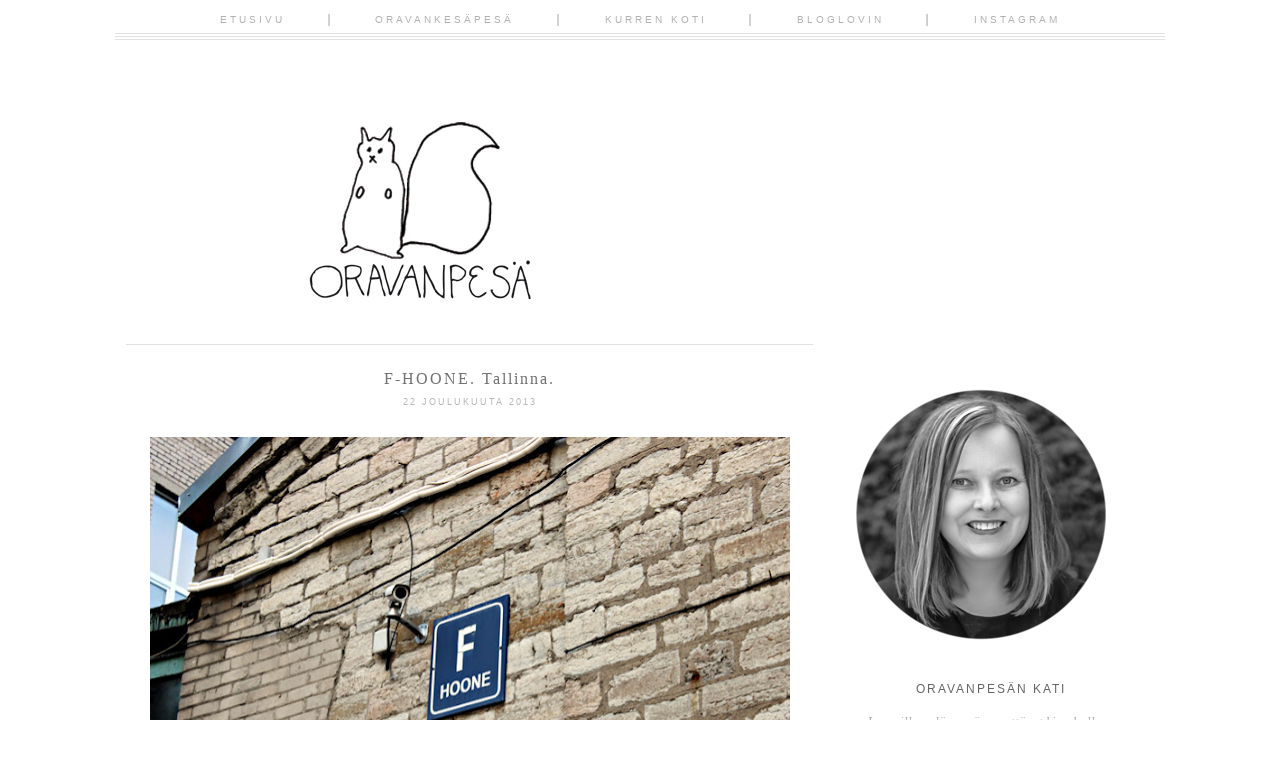

--- FILE ---
content_type: text/html; charset=UTF-8
request_url: https://www.oravanpesa.net/2013/12/f-hoone-tallinna.html
body_size: 21260
content:
<!DOCTYPE html>
<html class='v2' dir='ltr' xmlns='http://www.w3.org/1999/xhtml' xmlns:b='http://www.google.com/2005/gml/b' xmlns:data='http://www.google.com/2005/gml/data' xmlns:expr='http://www.google.com/2005/gml/expr' xmlns:og='http://ogp.me/ns#'>
<head>
<link href='https://www.blogger.com/static/v1/widgets/335934321-css_bundle_v2.css' rel='stylesheet' type='text/css'/>
<meta content='db7db6d29afefbb152e2528fb82627ed' name='p:domain_verify'/>
<meta content='F-HOONE. Tallinna.' property='og:title'/>
<meta content='Oravanpesä' property='og:site_name'/>
<meta content='https://www.oravanpesa.net/2013/12/f-hoone-tallinna.html' property='og:url'/>
<meta content='article' property='og:type'/>
<meta content='https://blogger.googleusercontent.com/img/b/R29vZ2xl/AVvXsEjieEaBKvUfrgXa-DkhE3u076AbRIaWWbUrsvxeLGvHnyx11u_Zyg7yn5Dvk_UEo6wrihSZNj57JeTniFkSNqGulz7TOu3XekO6NViQwKadyncEQzfwd7upKfAXdAHbU9tfNvS2nxdWh6WR/s72-c/3196.jpg' property='og:image'/>
<meta content='dynamic' name='blogger-template'/>
<meta content='width=1100' name='viewport'/>
<meta content='text/html; charset=UTF-8' http-equiv='Content-Type'/>
<meta content='blogger' name='generator'/>
<link href='https://www.oravanpesa.net/favicon.ico' rel='icon' type='image/x-icon'/>
<link href='https://www.oravanpesa.net/2013/12/f-hoone-tallinna.html' rel='canonical'/>
<link rel="alternate" type="application/atom+xml" title="Oravanpesä - Atom" href="https://www.oravanpesa.net/feeds/posts/default" />
<link rel="alternate" type="application/rss+xml" title="Oravanpesä - RSS" href="https://www.oravanpesa.net/feeds/posts/default?alt=rss" />
<link rel="service.post" type="application/atom+xml" title="Oravanpesä - Atom" href="https://www.blogger.com/feeds/2022634871986337500/posts/default" />

<link rel="alternate" type="application/atom+xml" title="Oravanpesä - Atom" href="https://www.oravanpesa.net/feeds/6182640195268963853/comments/default" />
<!--Can't find substitution for tag [blog.ieCssRetrofitLinks]-->
<link href='https://blogger.googleusercontent.com/img/b/R29vZ2xl/AVvXsEjieEaBKvUfrgXa-DkhE3u076AbRIaWWbUrsvxeLGvHnyx11u_Zyg7yn5Dvk_UEo6wrihSZNj57JeTniFkSNqGulz7TOu3XekO6NViQwKadyncEQzfwd7upKfAXdAHbU9tfNvS2nxdWh6WR/s640/3196.jpg' rel='image_src'/>
<meta content='https://www.oravanpesa.net/2013/12/f-hoone-tallinna.html' property='og:url'/>
<meta content='F-HOONE. Tallinna.' property='og:title'/>
<meta content='Oravanpesän Kati on Japanille sydämensä menettänyt kissahullu siirtolapuutarhuri, joka rakastaa erityisesti kasveja, kirppiksiä ja lakritsia.' property='og:description'/>
<meta content='https://blogger.googleusercontent.com/img/b/R29vZ2xl/AVvXsEjieEaBKvUfrgXa-DkhE3u076AbRIaWWbUrsvxeLGvHnyx11u_Zyg7yn5Dvk_UEo6wrihSZNj57JeTniFkSNqGulz7TOu3XekO6NViQwKadyncEQzfwd7upKfAXdAHbU9tfNvS2nxdWh6WR/w1200-h630-p-k-no-nu/3196.jpg' property='og:image'/>
<title>Oravanpesä: F-HOONE. Tallinna.</title>
<style id='page-skin-1' type='text/css'><!--
/*
-----------------------------------------------
Blogger Template Style
Name:     Mary Lou
Designer: Mlekoshi Playground
URL:      http://playground.mlekoshi.com
----------------------------------------------- */
/* Variable definitions
====================
<Variable name="keycolor" description="Main Color" type="color" default="#66bbdd"/>
<Group description="Page Text" selector="body">
<Variable name="body.font" description="Font" type="font"
default="italic normal 13px 'PT Serif', serif" />
<Variable name="body.text.color" description="Text Color" type="color" default="#737373"/>
</Group>
<Group description="Backgrounds" selector=".body-fauxcolumns-outer">
<Variable name="body.background.color" description="Outer Background" type="color" default="#ffffff"/>
<Variable name="content.background.color" description="Main Background" type="color" default="#ffffff"/>
<Variable name="header.background.color" description="Header Background" type="color" default="transparent"/>
</Group>
<Group description="Links" selector=".main-outer">
<Variable name="link.color" description="Link Color" type="color" default="#b4b8b6"/>
<Variable name="link.visited.color" description="Visited Color" type="color" default="#b4b8b6" />
<Variable name="link.hover.color" description="Hover Color" type="color" default="#b4b8b6" />
</Group>
<Group description="Blog Title" selector=".header h1">
<Variable name="header.font" description="Font" type="font" default="normal lighter 82px 'Josefin Sans', sans-serif"  />
<Variable name="header.text.color" description="Title Color" type="color" default="#484848"/>
</Group>
<Group description="Blog Description" selector=".header .description">
<Variable name="description.font" description="Font" type="font" default="normal normal 13px 'Raleway', sans-serif"/>
<Variable name="description.text.color" description="Description Color" type="color"
default="#484848"/>
</Group>
<Group description="Tabs Text" selector=".tabs-inner .widget li a">
<Variable name="tabs.font" description="Font" type="font"
default="normal bolder 11px 'Raleway', sans-serif" />
<Variable name="tabs.text.color" description="Text Color" type="color" default="#b1b1b1"/>
<Variable name="tabs.selected.text.color" description="Selected Color" type="color" default="#484848"/>
</Group>
<Group description="Tabs Background" selector=".tabs-outer .PageList">
<Variable name="tabs.background.color" description="Background Color" type="color" default="transparent"/>
<Variable name="tabs.selected.background.color" description="Selected Color" type="color" default="transparent"/>
</Group>
<Group description="Post Title" selector="h3.post-title, .comments h4">
<Variable name="post.title.font" description="Font" type="font"
default="italic normal 16px 'PT Serif', serif"/>
<Variable name="post.title.text.color" description="Post title color" type="color" default="#6f6f6f" />
</Group>
<Group description="Date Header" selector=".date-header">
<Variable name="date.header.color" description="Text Color" type="color" default="#b4b8b6"/>
<Variable name="date.header.font" description="Font" type="font" default="normal normal 9px 'Raleway', sans-serif" />
<Variable name="date.header.background.color" description="Background Color" type="color" default="transparent"/>
</Group>
<Group description="Post Footer" selector=".post-footer">
<Variable name="post.footer.text.color" description="Text Color" type="color" default="#cecece" />
<Variable name="post.footer.font" description="Font" type="font" default="normal bolder 10px 'Raleway', sans-serif" />
</Group>
<Group description="Gadgets" selector="h2">
<Variable name="widget.title.font" description="Title Font" type="font"
default="normal normal 12px 'Raleway', sans-serif"/>
<Variable name="widget.title.text.color" description="Title Color" type="color" default="#646464"/>
<Variable name="widget.alternate.text.color" description="Alternate Color" type="color" default="#646464" />
</Group>
<Group description="Sidebar" selector=".sidebar">
<Variable name="sidebar.text.color" description="Sidebar text color" type="color" default="#aeb2b0"/>
</Group>
<Group description="Images" selector=".main-inner">
<Variable name="image.background.color" description="Background Color" type="color" default="#ffffff"/>
<Variable name="image.border.color" description="Border Color" type="color" default="#eeeeee"/>
<Variable name="image.text.color" description="Caption Text Color" type="color" default="#737373"/>
</Group>
<Group description="Accents" selector=".content-inner">
<Variable name="body.rule.color" description="Separator Line Color" type="color" default="#eeeeee"/>
</Group>
<Variable name="body.background" description="Body Background" type="background"
color="#ffffff" default="$(color) none repeat scroll top center"/>
<Variable name="body.background.override" description="Body Background Override" type="string" default=""/>
<Variable name="content.background.color.selector" description="Content Background Color Selector" type="string" default=".content-inner"/>
<Variable name="content.padding" description="Content Padding" type="length" default="10px"/>
<Variable name="content.padding.horizontal" description="Content Horizontal Padding" type="length" default="4px"/>
<Variable name="content.shadow.spread" description="Content Shadow Spread" type="length" default="40px"/>
<Variable name="content.shadow.spread.webkit" description="Content Shadow Spread (WebKit)" type="length" default="5px"/>
<Variable name="content.shadow.spread.ie" description="Content Shadow Spread (IE)" type="length" default="10px"/>
<Variable name="main.border.width" description="Main Border Width" type="length" default="0"/>
<Variable name="header.background.gradient" description="Header Gradient" type="url" default="none" />
<Variable name="header.shadow.offset.left" description="Header Shadow Offset Left" type="length" default="-1px"/>
<Variable name="header.shadow.offset.top" description="Header Shadow Offset Top" type="length" default="-1px"/>
<Variable name="header.shadow.spread" description="Header Shadow Spread" type="length" default="1px"/>
<Variable name="header.padding" description="Header Padding" type="length" default="0px"/>
<Variable name="description.text.size" description="Description Text Size" type="string" default="140%"/>
<Variable name="date.header.padding" description="Date Header Padding" type="string" default="inherit"/>
<Variable name="date.header.margin" description="Date Header Margin" type="string" default="inherit"/>
<Variable name="post.margin.bottom" description="Post Bottom Margin" type="length" default="25px"/>
<Variable name="image.border.small.size" description="Image Border Small Size" type="length" default="2px"/>
<Variable name="image.border.large.size" description="Image Border Large Size" type="length" default="0px"/>
<Variable name="page.width.selector" description="Page Width Selector" type="string" default=".region-inner"/>
<Variable name="page.width" description="Page Width" type="string" default="auto"/>
<Variable name="main.section.margin" description="Main Section Margin" type="length" default="0px"/>
<Variable name="main.padding" description="Main Padding" type="length" default="7px"/>
<Variable name="main.padding.top" description="Main Padding Top" type="length" default="30px"/>
<Variable name="main.padding.bottom" description="Main Padding Bottom" type="length" default="30px"/>
<Variable name="paging.background"
color="#ffffff"
description="Background of blog paging area" type="background"
default="transparent none no-repeat scroll top center"/>
<Variable name="footer.bevel" description="Bevel border length of footer" type="length" default="0"/>
<Variable name="mobile.background.overlay" description="Mobile Background Overlay" type="string"
default="transparent none repeat scroll top left"/>
<Variable name="mobile.background.size" description="Mobile Background Size" type="string" default="auto"/>
<Variable name="mobile.button.color" description="Mobile Button Color" type="color" default="#ffffff" />
*/
/* Content
----------------------------------------------- */
/*
@import url(http://fonts.googleapis.com/css?family=Meddon);
@import url(http://fonts.googleapis.com/css?family=Playfair+Display:400italic);
@import url(http://fonts.googleapis.com/css?family=Libre+Baskerville:400italic);
@import url(http://fonts.googleapis.com/css?family=Josefin+Slab:400);
@import url(http://fonts.googleapis.com/css?family=Cedarville+Cursive);
@import url(http://fonts.googleapis.com/css?family=Amatic+SC);
@import url(http://fonts.googleapis.com/css?family=Sacramento);
@import url(http://fonts.googleapis.com/css?family=Open+Sans:400);
*/
@import url(https://lh3.googleusercontent.com/blogger_img_proxy/AEn0k_twG_fCA9Th2QBcKVQMC8ChMaJVaaJYPHy5JthDWegG3fCpOcIOb_GJFzYvIzJu14Q3eaXeE9_0GPUY17QT0520kFt5PfOOb1fWJj6c3swqzle3AcdTz88lMA=s0-d);
@import url(https://lh3.googleusercontent.com/blogger_img_proxy/AEn0k_voR1aaOVKwVN2u_iQkEvwFgKwljQA5nv639JMg2IGgPic3oEi2SaW7hGvH_e3SGICPaI5fros7TFRDWoUITMzfDQBQOb-VDYhJzS2pgYrpukeK8VS41ESAlKc=s0-d);
@import url(https://lh3.googleusercontent.com/blogger_img_proxy/AEn0k_vTz3m1ZcS2fIffkWtyBo9sfbTgCXqLptA1Nf8gZm5RiryXOOA65s89XMktKS-96w00cQizn6K9t9W1hyIEmhlTUeadHJYiGu0yHEv6d1QfO1EmNdULI08c4jUpgIfr4A=s0-d);
/*
font-family: 'Playfair Display', serif;
font-family: 'Libre Baskerville', serif;
font-family: 'PT Serif', serif;
font-family: 'Cedarville Cursive', cursive;
font-family: 'Amatic SC', cursive;
font-family: 'Josefin Slab', serif;
font-family: 'Raleway', sans-serif;
font-family: 'Sacramento', sans-serif;
font-family: 'Open Sans', sans-serif;
*/
body {
font: italic normal 13px 'PT Serif', serif;
color: #737373;
background: #ffffff none repeat scroll top center;
padding: 0 40px 40px 40px;
line-height:1.7;
}
body .navbar{
display: none;
}
html body .region-inner {
min-width: 0;
max-width: 100%;
width: auto;
}
.content-fauxborder-left{
padding: 0;
background: none repeat-y left;
}
.content-fauxborder-right{
background: none repeat-y right;
width: 0px;
}
.content-cap-bottom{
background: none repeat-x left;
margin: 0 24px;
height: 12px;
}
body.mobile .content-cap-bottom{
margin: 0 15px;
}
.attribution_mlekoshi{
text-align: center;
letter-spacing: 2px;
text-transform: uppercase;
font-family: sans-serif;
font-size:9px;
height:27px;
width:100%;
max-width:880px;
text-align:right;
margin:10px auto 0px auto;
font-style:normal;
}
.attribution_mlekoshi a, .attribution_mlekoshi:hover{
color: #dadada !important;
}
.attribution_mlekoshi img{
margin-bottom:-9px;
}
a:link {
text-decoration:none;
color: #b4b8b6;
}
a:visited {
text-decoration:none;
color: #b4b8b6;
}
a:hover {
text-decoration:underline;
color: #b4b8b6;
}
.body-fauxcolumn-outer .fauxcolumn-inner {
_background-image: none;
}
.body-fauxcolumn-outer .cap-top {
}
.body-fauxcolumn-outer .cap-top .cap-left {
width: 100%;
_background-image: none;
}
.content-outer {
margin-bottom: 1px;
}
.content-inner {
padding: 10px 4px;
padding-top:114px;
border-top:none !important;
}
.content-inner {
background-color: #ffffff;
border-bottom:2px solid #ffffff;
}
/* Header
----------------------------------------------- */
.header-outer {
background: transparent none no-repeat top;
_background-image: none;
}
.Header h1 {
font: normal lighter 82px 'Josefin Sans', sans-serif;
color: #484848;
text-align: center;
line-height: 1.2;
letter-spacing: 1px;
text-transform: uppercase;
}
body.mobile .Header h1{
font-size:60px;
}
.Header h1 a {
color: #484848;
}
.Header .description {
font: normal normal 13px 'Raleway', sans-serif;
color: #484848;
text-align: center;
margin-top: 0px;
line-height:1;
letter-spacing: 2px;
text-transform: uppercase;
}
.mobile .Header .description {
font-size:13px;
width:100%;
text-align: center;
position: static;
}
#header-inner{
position: relative;
min-height: 176px;
}
.mobile #header-inner {
background:none;
}
.header-inner .Header .titlewrapper {
padding: 0px;
}
.header-inner .Header .descriptionwrapper {
padding: 0px;
}
/* Tabs
----------------------------------------------- */
.tabs-outer{
position:fixed;
top:0px;
left:0px;
width:100%;
z-index:100;
}
.tabs-inner .section:first-child {
}
.tabs-inner .section:first-child ul {
}
.tabs-inner, .tabs-inner > .section{
padding: 0 !important;
margin: 0 !important;
}
.tabs-inner .widget ul {
text-align:center;
padding-bottom: 13px;
padding-top:11px;
background: #FFF url(https://blogger.googleusercontent.com/img/b/R29vZ2xl/AVvXsEiwbIK6AbhoIhfnowJCJeWi0rbBXs_V0ghQjPePehakh7mHbF47uL5Yhrv7pc-wMWCFhrkG87CKVt5wTloY5g63H9A1j32PEIrMjm5uBsT6KtsKScOz1KUv6SpWwZ0-ZZbemYVrwX8_0fT_/s1600/menu_lines.png) bottom repeat-x;
margin: 0 auto;
}
.tabs-inner .widget li  {
float:none;
display:inline-block;
zoom:1;
}
.tabs-inner .widget li:after{
content: "|";
}
.tabs-inner .widget li:last-child:after{
content: "";
}
.tabs-inner .widget li a {
display: inline-block;
padding: .2em 4em;
font: normal normal 80% 'Raleway', sans-serif;
color: #b1b1b1;
text-transform: uppercase;
letter-spacing: 3px;
}
.tabs-inner .widget li:first-child a {
}
.tabs-inner .widget li.selected a, .tabs-inner .widget li a:hover {
color: #484848;
background-color: transparent;
text-decoration: none;
}
/* Columns
----------------------------------------------- */
.main-outer {
border-top: 0 solid #eeeeee;
}
.fauxcolumn-left-outer .fauxcolumn-inner {
/*border-right: 1px solid #eeeeee;*/
}
.fauxcolumn-right-outer .fauxcolumn-inner {
/*border-left: 1px solid #eeeeee;*/
}
.status-msg-border{
border:none !important;
opacity: 1 !important;
filter: alpha(opacity=1) !important;
-moz-opacity: 1 !important;
}
.status-msg-bg {
background: #f3f3f3 !important;
opacity:1 !important;
filter: alpha(opacity=100) !important;
-moz-opacity: 1 !important;
}
/* Headings
----------------------------------------------- */
.widget h2 {
margin: 0 auto 17px auto;
font: normal normal 12px 'Raleway', sans-serif;
color: #646464;
text-align: center;
letter-spacing: 2px;
text-transform: uppercase;
}
/* Widgets
----------------------------------------------- */
.column-right-inner aside{
width:270px;
border:solid #ffffff 1px;
margin-left:20px;
padding:44px 0;
}
.mobile .column-right-inner aside{
border: none;
padding-top: 0px;
}
.widget .zippy {
color: #7b7b7b;
}
.widget .popular-posts ul {
list-style: none;
}
/* ----- about ------ */
.widget.Profile {
width:200px;
margin: 0 auto !important;
}
.widget.Profile .widget-content > a .test {
display: block;
width: 200px;
height: 200px;
/*background: url(https://blogger.googleusercontent.com/img/b/R29vZ2xl/AVvXsEi9oLeMe1Kpm_Ap9Jz434QTGy2c5b7SUNl5qpI0yUw2zScMohuU5yn4SR081VRcdsOIxw4Der1ztqYg9ASXSyEO-TtyxTyfI6qExi1Ds-0weRGCCuM7ZhXO_ifrOOCUwIlZqsYC5PA7RTWc/s1600/picture_frame.png) top no-repeat;*/
position: absolute;
top: 0px;
left: 0px;
z-index: 10;
}
.widget.Profile .widget-content > a .mask {
display: block;
position:absolute;
top:0px;
left:0px;
width: 197px;
height:197px;
overflow:hidden;
}
.widget.Profile .widget-content > a img.profile-img{
min-width: 195px !important;
min-height: 195px !important;
max-width:195px;
margin-bottom:23px;
position: absolute;
top:1px;
left:1px;
border-radius:200px;
margin: 0 !important;
}
.widget.Profile  .widget-content {
position: relative;
padding-top:185px;
}
.widget.Profile {
margin-bottom:0px;
}
/* ------------------- text ------------------- */
.widget.Text h2.title{
margin-top:37px;
}
.widget.Text .widget-content {
text-align: center;
padding: 0px 10px;
}
#ArchiveList a, .post-count {
color: #aeb2b0;
}
#ArchiveList{
margin-left: 16%;
}
.widget.BlogArchive ul.hierarchy{
padding-left:10px !important;
}
.BlogArchive #ArchiveList ul.posts li{
padding-top:5px;
}
.widget input::-webkit-input-placeholder{
}
.widget .gsc-search-box input[type="text"]{
padding-top: 8px;
}
.FollowByEmail input[type="text"]{
}
.widget.CustomSearch, .widget.FollowByEmail{
min-height:109px;
}
.widget .gsc-search-box table{
}
.widget form table{
height: 38px;
border-top: 1px solid #d4d4d4;
border-bottom: 1px solid #d4d4d4;
width: 214px;
margin: 0 auto;
height:38px;
}
.widget .gsc-search-box input[type="submit"]{
width:35px;height:35px;
top:-1px;
background: url(https://blogger.googleusercontent.com/img/b/R29vZ2xl/AVvXsEgB0cG5zQfMbNDGuILrl-7P8h9Ug1LC1y9FI5B4e3upUN8rRDvzYYnPoH3H1uCuz8k10dEVRStKEDsE4o5gULyxUMcdyyehMwwhXnW_KN87NJc3g8OwrWrmWrQiucSGcfG5YDnWIJJIfQNX/s1600/search_ico.png) center no-repeat !important;
}
table.gsc-search-box td.gsc-input {
padding-right: 0px !important;
}
.widget input[type="text"]:focus{
outline: none;
}
.widget input[type="submit"], .FollowByEmail .follow-by-email-inner .follow-by-email-submit input[type="submit"] {
background: url(https://blogger.googleusercontent.com/img/b/R29vZ2xl/AVvXsEjwB3UYxxpY7jX6HQTndRRyylbbMlFup3D-RQLAevnRhatrLeT9NkK2ou46e0KVV6MjvvBBTq-lHx0suf6PVmgwNdJUZeZfZ5r0jZ-mruHeU5XjFQ-S3oBN7OBKxRNKlCN3fpS4NRQo3WxJ/s1600/go_ico.png) center no-repeat !important;
border:none !important;
border-radius: 0 !important;
-webkit-appearance: none;
width: 55px !important;
height: 36px !important;
color:white !important;
font-size:27px !important;
cursor:pointer ;
font-weight:bold;
margin-left:0px !important;
text-align: left;
padding-left: 10px;
position:absolute;
top: 2px;
right: 0px;
overflow:hidden;
text-indent: 200px;
white-space: nowrap;
}
.widget input[type="text"]{
border: none !important;
padding:3px 0px;
width:100%;
height: 19px !important;
font-size:13px !important;
-webkit-appearance: none;
border-radius:0;
-webkit-border-radius:0px;
text-align: left;
margin-top:1px;
margin-left:24px;
background: none;
font: italic normal 13px 'PT Serif', serif !important;
color: #737373;
}
.widget form table.gsc-branding{
display:none;
}
tr, table, form{
position: relative;
}
.gsc-search-box tr {
display:block;
}
.widget.LinkList .widget-content{
margin: 0 19px;
position:relative;
left:12px;
}
.widget.LinkList ul{
list-style:none;
padding: 0px;
margin-top:48px;
padding-top: 25px;width:214px;
border-top:1px solid #d4d4d4;
text-align: center;
}
.widget.LinkList li{
display:inline-block;
zoom: 1;
}
.widget.LinkList ul li > a{
width: 21px;
height: 21px;
display:block;
overflow:hidden;
text-indent: -9999px;
margin: 0 3px;
}
.widget.LinkList ul li:last-child{
width:100%;
}
.widget.LinkList a[href^="http://www.facebook.com"],
.widget.LinkList a[href^="https://www.facebook.com"],
.widget.LinkList a[href^="http://facebook.com"],
.widget.LinkList a[href^="https://facebook.com"]{
background: url(https://blogger.googleusercontent.com/img/b/R29vZ2xl/AVvXsEip_XZMpAPUe4t7NPUUXYFKRxXaV2R0H5u6OKFcX_fGmmOKxqhFgqIO939oIbeYmrQ_rtCsUBEqqkChjUIe5y0XeYOh7h7TmWPh_9DKwMT9wvvkuJ0ubV2YvJ-aXb2SCxnSrTWHlNaT_x3e/s1600/facebook_ico.png) center no-repeat;
}
.widget.LinkList a[href^="http://flickr.com"],
.widget.LinkList a[href^="http://www.flickr.com"],
.widget.LinkList a[href^="https://flickr.com"],
.widget.LinkList a[href^="https://www.flickr.com"]{
background: url(https://blogger.googleusercontent.com/img/b/R29vZ2xl/AVvXsEjRFPXXT-2i2cyF87luxRt8GFvciaK6roTKIF1PHai2XHZJJOVxrmNWZYvvW_zV2V11qzlaUPlSfaOBPiUEX4yINCy8WkI2a0lgvydmTImVbFPQLDPT8yZL3ij-hCHbRPAlDRbIz-ypPDqo/s1600/flickr_ico.png) center no-repeat;
}
.widget.LinkList a[href^="https://plus.google.com"],
.widget.LinkList a[href^="http://plus.google.com"]{
background: url(https://blogger.googleusercontent.com/img/b/R29vZ2xl/AVvXsEi7adGW8JvXiVFwlz8TiSM5ykDQtBBL0iIextrIUS4Q0KsjavwFhZwguwAoAL9YEaKo_1q5-kLZi7t8RxHmvASrgaIriMPakeWR34zxaKTWkUaXS43dyeORdYvQt3vPhdfnx5L_w6mwOgHT/s1600/g+_ico.png) center no-repeat;
}
.widget.LinkList a[href^="http://instagram.com"],
.widget.LinkList a[href^="http://www.instagram.com"] {
background: url(https://blogger.googleusercontent.com/img/b/R29vZ2xl/AVvXsEhPV_6ttca9qyI0M8zW-c76prUYoEGJBkLqA92WdHs0CvJukSIzuV2ysnvqBMNPbs2N8pQFTBbdzSpvGS7FYK_jlaxbpWbFlLWFn238dKx2xEwa9eNPBEMYtafbsn9qWpygw__DvNE3WBzx/s1600/instagram_ico.png) center no-repeat;
}
.widget.LinkList a[href^="http://pinterest.com"],
.widget.LinkList a[href^="http://www.pinterest.com"],
.widget.LinkList a[href^="https://pinterest.com"],
.widget.LinkList a[href^="https://www.pinterest.com"]{
background: url(https://blogger.googleusercontent.com/img/b/R29vZ2xl/AVvXsEhAzXPsvbU6O5oT0zA7L4J9y3mlIEwgF-fi43grMzqdBmL16PMtTahJ5wXRHSSs5S_76XztlYFk8keb92j6VeltCsPrHsZAKFmklNDVZwAJuoBCUdguIQ1ich6U49ZuGXMTZzeuWGSWHu54/s1600/pinterest_ico.png) center no-repeat;
}
.widget.LinkList a[href^="http://twitter.com"],
.widget.LinkList a[href^="https://twitter.com"],
.widget.LinkList a[href^="http://www.twitter.com"],
.widget.LinkList a[href^="https://www.twitter.com"]{
background: url(https://blogger.googleusercontent.com/img/b/R29vZ2xl/AVvXsEiAhystFxaJKXpvbgkl7yc3PrbbVBgTeBtsPzK2VMj2Xh26yKKXXz1IeHmIWU6dcT27-KxSgtJd1zh5a2Wl0fH19vmW4vFuH6qFAEngOEh1QZIe5IOxY5f6yaIjK_717hjhjlRcU6OzYtQ8/s1600/twitter_ico.png) center no-repeat;
}
.sidebar .widget {
color: #aeb2b0;
}
.sidebar.section{
margin:0 !important;
}
/*---------------------- SHARE -------------------*/
.shareButton{
position: absolute;
top: 3px;
left: 50%;
margin-left:-21px;
width:41px;
text-align: center;
}
.post-share-buttons{
display: none;
}
.shareButton > div >a{
vertical-align: top;
}
/* Posts
----------------------------------------------- */
.date-header span {
background-color: transparent;
color: #b4b8b6;
font: normal normal 9px 'Raleway', sans-serif;
padding: inherit;
letter-spacing: 2px;
margin: inherit;
text-transform: uppercase;
}
h2.date-header{
text-align: center;
line-height:0.5;
margin-bottom: 30px !important;
margin-top:9px;
letter-spacing: 3px;
}
.mobile h2.date-header{
text-align: left;
}
.main-inner {
padding-top: 30px;
padding-bottom: 30px;
}
.main-inner .column-center-inner {
padding: 0 7px;
}
.main-inner .column-center-inner .section {
margin: 0 0px;
}
#main{
border-top:1px solid #e1e1e1;
}
.post {
margin: 0 0 25px 0;
}
h3.post-title{
text-align:center;
}
h3.post-title a, h3.post-title a:hover{
color: #6f6f6f;
}
h3.post-title, .comments h4 {
font: normal normal 16px 'PT Serif', serif;
margin: 25px 0 0;
letter-spacing: 2px;
}
.post-body {
line-height:1.7;
position: relative;
}
.post-body img, .post-body .tr-caption-container, .Profile img, .Image img,
.BlogList .item-thumbnail img {
/*  padding: 2px;
background: #ffffff;
border: 1px solid #eeeeee;
-moz-box-shadow: 1px 1px 5px rgba(0, 0, 0, .1);
-webkit-box-shadow: 1px 1px 5px rgba(0, 0, 0, .1);
box-shadow: 1px 1px 5px rgba(0, 0, 0, .1);*/
}
.post-body img, .post-body .tr-caption-container {
padding: 0px;
max-width:100%;
}
.post-body .tr-caption-container {
color: #737373;
}
.post-body .tr-caption-container img {
padding: 0;
background: transparent;
border: none;
-moz-box-shadow: 0 0 0 rgba(0, 0, 0, .1);
-webkit-box-shadow: 0 0 0 rgba(0, 0, 0, .1);
box-shadow: 0 0 0 rgba(0, 0, 0, .1);
}
.post-header {
margin: 0 0 1.5em;
line-height: 1.6;
font-size: 90%;
}
.post-outer{
margin-bottom: 80px;
}
.post-footer {
margin: 20px -2px 0;
font: normal bolder 10px 'Raleway', sans-serif;
color: #cecece;
line-height: 1.6;
min-height:28px;
position: relative;
padding-top:5px;
text-transform: uppercase;
border-top:1px solid #d4d4d4;
letter-spacing: 2px;
}
.post-footer a{
color:inherit;
}
#comments .comment-author {
padding-top: 1.5em;
border-top: 1px solid #eeeeee;
background-position: 0 1.5em;
}
#comments .comment-author:first-child {
padding-top: 0;
border-top: none;
}
.avatar-image-container {
margin: .2em 0 0;
}
#comments .avatar-image-container img {
border: 1px solid #eeeeee;
}
.post-comment-link{
text-align:right;
position:absolute;
top:3px;
right:0px;
}
.post-icons {
position: absolute;
left: 50%;
margin-left: 31px;
top: 3px;
}
.post-timestamp{
margin-left:0 !important;
}
.post-footer-line > *{
margin-right: 0 !important;
}
/* Comments
----------------------------------------------- */
.comments .comments-content .icon.blog-author {
background-repeat: no-repeat;
background-image: url([data-uri]);
}
.comments .comments-content .loadmore a {
border-top: 1px solid #646464;
border-bottom: 1px solid #646464;
}
.comments .comment-thread.inline-thread {
}
.comments .continue {
border-top: 2px solid #646464;
}
/* Accents
---------------------------------------------- */
.section-columns td.columns-cell {
}
.blog-pager {
background: transparent none no-repeat scroll top center;
}
.blog-pager-older-link, .home-link,
.blog-pager-newer-link {
background-color: #ffffff;
padding: 5px;
}
.footer-outer {
border-top: 0 dashed #bbbbbb;
}
/* Mobile
----------------------------------------------- */
body.mobile  {
background-size: auto;
}
.mobile .body-fauxcolumn-outer {
background: transparent none repeat scroll top left;
}
.mobile .body-fauxcolumn-outer .cap-top {
background-size: 100% auto;
}
.mobile .content-outer {
-webkit-box-shadow: 0 0 3px rgba(0, 0, 0, .15);
box-shadow: 0 0 3px rgba(0, 0, 0, .15);
}
body.mobile .AdSense {
margin: 0 -40px;
}
.mobile .tabs-inner .widget ul {
margin-left: 0;
margin-right: 0;
}
.mobile .post {
margin: 0;
}
.mobile .main-inner .column-center-inner .section {
margin: 0;
}
.mobile .date-header span {
padding: 0.1em 10px;
margin: 0 -10px;
}
.mobile h3.post-title {
margin: 0;
}
.mobile .blog-pager {
background: transparent none no-repeat scroll top center;
}
.mobile .footer-outer {
border-top: none;
}
.mobile .main-inner, .mobile .footer-inner {
background-color: #ffffff;
}
.mobile-index-contents {
color: #737373;
}
.mobile-link-button {
background-color: #b4b8b6;
}
.mobile-link-button a:link, .mobile-link-button a:visited {
color: #ffffff;
}
.mobile .tabs-inner .section:first-child {
border-top: none;
}
.mobile .tabs-inner .PageList .widget-content {
background-color: transparent;
color: #484848;
}
.mobile .tabs-inner .PageList .widget-content .pagelist-arrow {
}

--></style>
<style id='template-skin-1' type='text/css'><!--
body {
min-width: 1050px;
}
.content-outer, .content-fauxcolumn-outer, .region-inner {
min-width: 1050px;
max-width: 1050px;
_width: 1050px;
}
.main-inner .columns {
padding-left: 0;
padding-right: 341px;
}
.main-inner .fauxcolumn-center-outer {
left: 0;
right: 341px;
/* IE6 does not respect left and right together */
_width: expression(this.parentNode.offsetWidth -
parseInt("0") -
parseInt("341px") + 'px');
}
.main-inner .fauxcolumn-left-outer {
width: 0;
}
.main-inner .fauxcolumn-right-outer {
width: 341px;
}
.main-inner .column-left-outer {
width: 0;
right: 100%;
margin-left: -0;
}
.main-inner .column-right-outer {
width: 341px;
margin-right: -341px;
}
#layout {
min-width: 0;
}
#layout .content-outer {
min-width: 0;
width: 800px;
}
#layout .region-inner {
min-width: 0;
width: auto;
}
/*      mlekoshi        */
.tabs-inner .widget ul {
max-width: 1050px;
}
--></style>
<!-- Google tag (gtag.js) -->
<script async='true' src='https://www.googletagmanager.com/gtag/js?id=G-HQ2DTFTP1F'></script>
<script>
        window.dataLayer = window.dataLayer || [];
        function gtag(){dataLayer.push(arguments);}
        gtag('js', new Date());
        gtag('config', 'G-HQ2DTFTP1F');
      </script>
<link href='https://www.blogger.com/dyn-css/authorization.css?targetBlogID=2022634871986337500&amp;zx=cfca06b9-58bd-4135-b0bf-fef887ea4af3' media='none' onload='if(media!=&#39;all&#39;)media=&#39;all&#39;' rel='stylesheet'/><noscript><link href='https://www.blogger.com/dyn-css/authorization.css?targetBlogID=2022634871986337500&amp;zx=cfca06b9-58bd-4135-b0bf-fef887ea4af3' rel='stylesheet'/></noscript>
<meta name='google-adsense-platform-account' content='ca-host-pub-1556223355139109'/>
<meta name='google-adsense-platform-domain' content='blogspot.com'/>

</head>
<body class='loading'>
<div class='navbar no-items section' id='navbar'>
</div>
<div class='body-fauxcolumns'>
<div class='fauxcolumn-outer body-fauxcolumn-outer'>
<div class='cap-top'>
<div class='cap-left'></div>
<div class='cap-right'></div>
</div>
<div class='fauxborder-left'>
<div class='fauxborder-right'></div>
<div class='fauxcolumn-inner'>
</div>
</div>
<div class='cap-bottom'>
<div class='cap-left'></div>
<div class='cap-right'></div>
</div>
</div>
</div>
<div class='content'>
<div class='content-fauxcolumns'>
<div class='fauxcolumn-outer content-fauxcolumn-outer'>
<div class='cap-top'>
<div class='cap-left'></div>
<div class='cap-right'></div>
</div>
<div class='fauxborder-left'>
<div class='fauxborder-right'></div>
<div class='fauxcolumn-inner'>
</div>
</div>
<div class='cap-bottom'>
<div class='cap-left'></div>
<div class='cap-right'></div>
</div>
</div>
</div>
<div class='content-outer'>
<div class='content-cap-top cap-top'>
<div class='cap-left'></div>
<div class='cap-right'></div>
</div>
<div class='fauxborder-left content-fauxborder-left'>
<div class='fauxborder-right content-fauxborder-right'></div>
<div class='content-inner'>
<header>
<div class='header-outer'>
<div class='header-cap-top cap-top'>
<div class='cap-left'></div>
<div class='cap-right'></div>
</div>
<div class='fauxborder-left header-fauxborder-left'>
<div class='fauxborder-right header-fauxborder-right'></div>
<div class='region-inner header-inner'>
<div class='header section' id='header'><div class='widget Header' data-version='1' id='Header1'>
<div id='header-inner'>
<a href='https://www.oravanpesa.net/' style='display: block'>
<img alt='Oravanpesä' height='200px; ' id='Header1_headerimg' src='https://blogger.googleusercontent.com/img/b/R29vZ2xl/AVvXsEgA4z70YM6duhuodivWymUuEBiemz-YV7mNomujnn0UyrzsFDBLZJz3ZBJkKbXEbZu0VQ0y0vsfymuUvKwHj0Rb7qGX03CI5BwDWaBNuLrcb6-6HqrsxmtK4wkK4LOv30PYJTKURu36Fmj-/s1600/ORAVANPESA_header.png' style='display: block' width='600px; '/>
</a>
</div>
</div></div>
</div>
</div>
<div class='header-cap-bottom cap-bottom'>
<div class='cap-left'></div>
<div class='cap-right'></div>
</div>
</div>
</header>
<div class='tabs-outer'>
<div class='tabs-cap-top cap-top'>
<div class='cap-left'></div>
<div class='cap-right'></div>
</div>
<div class='fauxborder-left tabs-fauxborder-left'>
<div class='fauxborder-right tabs-fauxborder-right'></div>
<div class='region-inner tabs-inner'>
<div class='tabs section' id='crosscol'><div class='widget PageList' data-version='1' id='PageList1'>
<h2>Pages</h2>
<div class='widget-content'>
<ul>
<li><a href='https://www.oravanpesa.net/'>Etusivu</a></li>
<li><a href='http://oravankesapesa.blogspot.fi/'>Oravankesäpesä</a></li>
<li><a href='http://oravanpesa.tumblr.com'>Kurren koti</a></li>
<li><a href='http://www.bloglovin.com/blog/1331246'>Bloglovin</a></li>
<li><a href='https://instagram.com/oravanpesan_kati'>Instagram</a></li>
</ul>
<div class='clear'></div>
</div>
</div></div>
<div class='tabs no-items section' id='crosscol-overflow'></div>
</div>
</div>
<div class='tabs-cap-bottom cap-bottom'>
<div class='cap-left'></div>
<div class='cap-right'></div>
</div>
</div>
<div class='main-outer'>
<div class='main-cap-top cap-top'>
<div class='cap-left'></div>
<div class='cap-right'></div>
</div>
<div class='fauxborder-left main-fauxborder-left'>
<div class='fauxborder-right main-fauxborder-right'></div>
<div class='region-inner main-inner'>
<div class='columns fauxcolumns'>
<div class='fauxcolumn-outer fauxcolumn-center-outer'>
<div class='cap-top'>
<div class='cap-left'></div>
<div class='cap-right'></div>
</div>
<div class='fauxborder-left'>
<div class='fauxborder-right'></div>
<div class='fauxcolumn-inner'>
</div>
</div>
<div class='cap-bottom'>
<div class='cap-left'></div>
<div class='cap-right'></div>
</div>
</div>
<div class='fauxcolumn-outer fauxcolumn-left-outer'>
<div class='cap-top'>
<div class='cap-left'></div>
<div class='cap-right'></div>
</div>
<div class='fauxborder-left'>
<div class='fauxborder-right'></div>
<div class='fauxcolumn-inner'>
</div>
</div>
<div class='cap-bottom'>
<div class='cap-left'></div>
<div class='cap-right'></div>
</div>
</div>
<div class='fauxcolumn-outer fauxcolumn-right-outer'>
<div class='cap-top'>
<div class='cap-left'></div>
<div class='cap-right'></div>
</div>
<div class='fauxborder-left'>
<div class='fauxborder-right'></div>
<div class='fauxcolumn-inner'>
</div>
</div>
<div class='cap-bottom'>
<div class='cap-left'></div>
<div class='cap-right'></div>
</div>
</div>
<!-- corrects IE6 width calculation -->
<div class='columns-inner'>
<div class='column-center-outer'>
<div class='column-center-inner'>
<div class='main section' id='main'><div class='widget Blog' data-version='1' id='Blog1'>
<div class='blog-posts hfeed'>
<!--Can't find substitution for tag [defaultAdStart]-->

          <div class="date-outer">
        

          <div class="date-posts">
        
<div class='post-outer'>
<div class='post hentry' itemprop='blogPost' itemscope='itemscope' itemtype='http://schema.org/BlogPosting'>
<meta content='https://blogger.googleusercontent.com/img/b/R29vZ2xl/AVvXsEjieEaBKvUfrgXa-DkhE3u076AbRIaWWbUrsvxeLGvHnyx11u_Zyg7yn5Dvk_UEo6wrihSZNj57JeTniFkSNqGulz7TOu3XekO6NViQwKadyncEQzfwd7upKfAXdAHbU9tfNvS2nxdWh6WR/s640/3196.jpg' itemprop='image_url'/>
<meta content='2022634871986337500' itemprop='blogId'/>
<meta content='6182640195268963853' itemprop='postId'/>
<a name='6182640195268963853'></a>
<h3 class='post-title entry-title' itemprop='name'>
F-HOONE. Tallinna.
</h3>
<h2 class='date-header'>
<span>
22 joulukuuta 2013
</span>
</h2>
<div class='post-header'>
<div class='post-header-line-1'></div>
</div>
<div class='post-body entry-content' id='post-body-6182640195268963853' itemprop='description articleBody'>
<div class="separator" style="clear: both; text-align: center;">
<a href="https://blogger.googleusercontent.com/img/b/R29vZ2xl/AVvXsEjieEaBKvUfrgXa-DkhE3u076AbRIaWWbUrsvxeLGvHnyx11u_Zyg7yn5Dvk_UEo6wrihSZNj57JeTniFkSNqGulz7TOu3XekO6NViQwKadyncEQzfwd7upKfAXdAHbU9tfNvS2nxdWh6WR/s1600/3196.jpg" imageanchor="1" style="margin-left: 1em; margin-right: 1em;"><img border="0" height="426" src="https://blogger.googleusercontent.com/img/b/R29vZ2xl/AVvXsEjieEaBKvUfrgXa-DkhE3u076AbRIaWWbUrsvxeLGvHnyx11u_Zyg7yn5Dvk_UEo6wrihSZNj57JeTniFkSNqGulz7TOu3XekO6NViQwKadyncEQzfwd7upKfAXdAHbU9tfNvS2nxdWh6WR/s640/3196.jpg" width="640" /></a></div>
<br />
<div class="separator" style="clear: both; text-align: center;">
<a href="https://blogger.googleusercontent.com/img/b/R29vZ2xl/AVvXsEjtcvZsZJ8icZxqKbtKVgJAR9VEjp4Fhpl8KvL2GWx-iJFy-srA7UStDnPGD97z82m8-ZLKKIis0CrWyffW3yjgiDkvtBSI16i9FYY07dWk4XMy0tUONJV5kiOhsLJjPQ3YWq88jaU5PiEb/s1600/3197.jpg" imageanchor="1" style="margin-left: 1em; margin-right: 1em;"><img border="0" height="426" src="https://blogger.googleusercontent.com/img/b/R29vZ2xl/AVvXsEjtcvZsZJ8icZxqKbtKVgJAR9VEjp4Fhpl8KvL2GWx-iJFy-srA7UStDnPGD97z82m8-ZLKKIis0CrWyffW3yjgiDkvtBSI16i9FYY07dWk4XMy0tUONJV5kiOhsLJjPQ3YWq88jaU5PiEb/s640/3197.jpg" width="640" /></a></div>
<br />
<div class="separator" style="clear: both; text-align: center;">
<a href="https://blogger.googleusercontent.com/img/b/R29vZ2xl/AVvXsEj42t1reN9-sIDWlWzQ9l7epzLdwM-V8ymz80hTE8zVxArU4ZR6G35SYoswxuck_dqreoBsUR13IUvYhyphenhypheneObq7tlzv1gpOyS57N2V7EiqVjl-QdR1cKDxqg_9MZ1cGdVOvxxkN6on4ngI6X/s1600/3198.jpg" imageanchor="1" style="margin-left: 1em; margin-right: 1em;"><img border="0" height="426" src="https://blogger.googleusercontent.com/img/b/R29vZ2xl/AVvXsEj42t1reN9-sIDWlWzQ9l7epzLdwM-V8ymz80hTE8zVxArU4ZR6G35SYoswxuck_dqreoBsUR13IUvYhyphenhypheneObq7tlzv1gpOyS57N2V7EiqVjl-QdR1cKDxqg_9MZ1cGdVOvxxkN6on4ngI6X/s640/3198.jpg" width="640" /></a></div>
<br />
<div class="separator" style="clear: both; text-align: center;">
<a href="https://blogger.googleusercontent.com/img/b/R29vZ2xl/AVvXsEi2NJ9sm7qkydyOiX_c0gldW9aD5KrGwymofvgYxfPMF3SzSdaq5P7UGK30YfqsSO5amcrw6L3a4WbVbujzrtHZNJhfeEFIx-S8NwhbE_3hVjJLuTt9FT0aNPGecUXX2SQRDhRSe_vXzFRS/s1600/3199.jpg" imageanchor="1" style="margin-left: 1em; margin-right: 1em;"><img border="0" height="426" src="https://blogger.googleusercontent.com/img/b/R29vZ2xl/AVvXsEi2NJ9sm7qkydyOiX_c0gldW9aD5KrGwymofvgYxfPMF3SzSdaq5P7UGK30YfqsSO5amcrw6L3a4WbVbujzrtHZNJhfeEFIx-S8NwhbE_3hVjJLuTt9FT0aNPGecUXX2SQRDhRSe_vXzFRS/s640/3199.jpg" width="640" /></a></div>
<br />
<div class="separator" style="clear: both; text-align: center;">
<a href="https://blogger.googleusercontent.com/img/b/R29vZ2xl/AVvXsEhatvZChILoEjD1qdl-EKQpwn7sKUPRzcAoqamknq8K9rWF2woO787AxvLCp6G218iUYVCtLkGszv6zWx2HDLDlm0-LRmkVNf4Dj2iCWSh4dvQT7zpVNkMZbw5-86uJUxLXqFcHUlrVzGJX/s1600/3200.jpg" imageanchor="1" style="margin-left: 1em; margin-right: 1em;"><img border="0" height="426" src="https://blogger.googleusercontent.com/img/b/R29vZ2xl/AVvXsEhatvZChILoEjD1qdl-EKQpwn7sKUPRzcAoqamknq8K9rWF2woO787AxvLCp6G218iUYVCtLkGszv6zWx2HDLDlm0-LRmkVNf4Dj2iCWSh4dvQT7zpVNkMZbw5-86uJUxLXqFcHUlrVzGJX/s640/3200.jpg" width="640" /></a></div>
<br />
<div class="separator" style="clear: both; text-align: center;">
<a href="https://blogger.googleusercontent.com/img/b/R29vZ2xl/AVvXsEj2NCQGefrTayTBCew0sFQewNtQJvdNXyBbn1P8QeSVeOOiaDMghaEZcqKYyGn9BmvTdxgKvHPntJQ-OmXNHNYHy6Uc91rHGuIsHPdgW2cLYA8yFwGLtMt0CSLNOYJl-ZVj0fAtMtxkDNTw/s1600/3201.jpg" imageanchor="1" style="margin-left: 1em; margin-right: 1em;"><img border="0" height="426" src="https://blogger.googleusercontent.com/img/b/R29vZ2xl/AVvXsEj2NCQGefrTayTBCew0sFQewNtQJvdNXyBbn1P8QeSVeOOiaDMghaEZcqKYyGn9BmvTdxgKvHPntJQ-OmXNHNYHy6Uc91rHGuIsHPdgW2cLYA8yFwGLtMt0CSLNOYJl-ZVj0fAtMtxkDNTw/s640/3201.jpg" width="640" /></a></div>
<br />
<div class="separator" style="clear: both; text-align: center;">
<a href="https://blogger.googleusercontent.com/img/b/R29vZ2xl/AVvXsEgZ6xEORX3oLPh-5pkkRb07T7M99Tsq6yRqzvoBbQiEky1uR9tyfmrCPY9fN2pDGwBz-UbBbmhERO_Its__UByeOANs-EeKtDhCJ9L9fAlP0-dHzuRo3BIOFdKzKUesSqgR66iBuJun2YVH/s1600/3202.jpg" imageanchor="1" style="margin-left: 1em; margin-right: 1em;"><img border="0" height="426" src="https://blogger.googleusercontent.com/img/b/R29vZ2xl/AVvXsEgZ6xEORX3oLPh-5pkkRb07T7M99Tsq6yRqzvoBbQiEky1uR9tyfmrCPY9fN2pDGwBz-UbBbmhERO_Its__UByeOANs-EeKtDhCJ9L9fAlP0-dHzuRo3BIOFdKzKUesSqgR66iBuJun2YVH/s640/3202.jpg" width="640" /></a></div>
<br />
<div class="separator" style="clear: both; text-align: center;">
<a href="https://blogger.googleusercontent.com/img/b/R29vZ2xl/AVvXsEjs3Iewt_vTO8dbBJTyrtbpSanSeNqrcjdekOg0AuV5VtJGL42HVaCpA542HAFH1Mh-WoUUXuxCfPtE67V-RBOLSGnDvk2heVE8J6GG7mZSH3RtbvPp0iUst1zVfIfLt-lvy1jqBSH7AgyI/s1600/3203.jpg" imageanchor="1" style="margin-left: 1em; margin-right: 1em;"><img border="0" height="426" src="https://blogger.googleusercontent.com/img/b/R29vZ2xl/AVvXsEjs3Iewt_vTO8dbBJTyrtbpSanSeNqrcjdekOg0AuV5VtJGL42HVaCpA542HAFH1Mh-WoUUXuxCfPtE67V-RBOLSGnDvk2heVE8J6GG7mZSH3RtbvPp0iUst1zVfIfLt-lvy1jqBSH7AgyI/s640/3203.jpg" width="640" /></a></div>
<br />
<div class="separator" style="clear: both; text-align: center;">
<a href="https://blogger.googleusercontent.com/img/b/R29vZ2xl/AVvXsEjaaAKg1y0ERclg62RXzEI6e-ZH4pzitG6yMt39hXvtVnX8tsQTuWJvufbLzvxjx5pdDGMFVbuznplmH3Yn22W3PiAeXVezih9kW4s8idAR3h_vfKT6Qd_x00HmywSIviqutn4vCi2KbmJq/s1600/3204.jpg" imageanchor="1" style="margin-left: 1em; margin-right: 1em;"><img border="0" height="426" src="https://blogger.googleusercontent.com/img/b/R29vZ2xl/AVvXsEjaaAKg1y0ERclg62RXzEI6e-ZH4pzitG6yMt39hXvtVnX8tsQTuWJvufbLzvxjx5pdDGMFVbuznplmH3Yn22W3PiAeXVezih9kW4s8idAR3h_vfKT6Qd_x00HmywSIviqutn4vCi2KbmJq/s640/3204.jpg" width="640" /></a></div>
<span id="goog_1786002291"></span><span id="goog_1786002292"></span><br />
<div style="text-align: justify;">
</div>
<div style="text-align: center;">
<div style="text-align: justify;">
<br /></div>
<div style="text-align: justify;">
Teimme Miehen kanssa nopean pistäytymisen Tallinnassa viime viikonloppuna. Maissa olimme vain alle neljä tuntia, joten aikaa ei ollut tuhlattavaksi. Olin vähän aikaisemmin bongannut<b> </b><a href="http://pinkpionies.blogspot.fi/2013/11/f-hoone.html"><b>Pink Pionies</b> -blogista</a> vinkin <a href="https://www.facebook.com/pages/F-hoone/146165262101253"><b>F-hoone</b></a>-ravintolasta ja ehdotinkin Miehelle visiittiä sinne.</div>
<div style="text-align: justify;">
<br /></div>
<div style="text-align: justify;">
Hyppäsimme satamassa taksiin ja köröttelimme hauskan kuskin kanssa Telliskivi 60a -osoitteeseen, jossa ravintola sijaitsee. Kuski kysyi miksi menemme sinne, koska ei turistit kuulemma käy siellä. :)&nbsp; Hän myös kertoi paikan olleen Neuvostoliiton aikana elektroniikkatehdas.</div>
<div style="text-align: justify;">
<br /></div>
<div style="text-align: justify;">
Alueella on lauantaisin kirpputori, mutta olimme paikalla niin myöhään, että myyjät kantoivat tavaroita jo pois. Joten suuntasimme sitten suoraan syömään. F-hoone on ihanan rouhea, teollisuushenkisellä sisustuksella varustettu paikka. Ravintola oli aika täynnä ja pöytiä oli jo varattu, mutta onneksemme saimme pöydän.</div>
<div style="text-align: justify;">
<br /></div>
<div style="text-align: justify;">
Ruoka oli hyvää, Mies vähän valitteli annoksen pienuutta, itselleni koko oli juuri sopiva. Hinnat olivat erittäin edulliset. Me söimme pääruokien lisäksi jälkkärit, joimme lasilliset viiniä ruuan kanssa, ja parit drinksut ja lasku oli meiltä molemmilta yhteensä 36 euroa. Vähän toista kuin Tallinnan vanhassa kaupungissa.&nbsp;</div>
<div style="text-align: justify;">
<br /></div>
<div style="text-align: justify;">
Samassa teollisuuskiinteistössä on myös pikkuliikkeitä ja pari kivannäköistä baaria. Kiersimme nopeasti pari putiikkia, mutta sitten piti kiiruhtaa jo takaisin laivalle. Tänne pitää päästä uusiksi paremmalla ajalla! Suosittelen.</div>
<div style="text-align: justify;">
<br /></div>
<span style="font-size: x-small;"><i>&nbsp; </i></span><br />
<div class="separator" style="clear: both; text-align: center;">
</div>
<div class="separator" style="clear: both; text-align: center;">
<a href="https://blogger.googleusercontent.com/img/b/R29vZ2xl/AVvXsEh-TeoD5pEI-TfAVQysxMcfQjhiJMRegK5ObzXVeAksDOObGAG-7hM7MzJ8UCHgyaTd038Rpp2cSsQ8Re5ObFKcKmvx4e8LWEeUoaXTUOWFpFtD3-cuok48ghjqQ-M6DdjhsWj4bK-LA05M/s1600/ORAVA_footer80x49px.png" imageanchor="1" style="margin-left: 1em; margin-right: 1em;"><img border="0" src="https://blogger.googleusercontent.com/img/b/R29vZ2xl/AVvXsEh-TeoD5pEI-TfAVQysxMcfQjhiJMRegK5ObzXVeAksDOObGAG-7hM7MzJ8UCHgyaTd038Rpp2cSsQ8Re5ObFKcKmvx4e8LWEeUoaXTUOWFpFtD3-cuok48ghjqQ-M6DdjhsWj4bK-LA05M/s1600/ORAVA_footer80x49px.png" /></a></div>
<br />
<span style="font-size: x-small;"><i><span style="font-size: x-small;"><i>Seuraa Oravanpesää: <a href="http://www.blogilista.fi/blogi/oravanpesa/28079">Blogilista</a> | <a href="http://www.bloglovin.com/blog/1331246">Bloglovin'</a></i></span></i></span><br />
<span style="font-size: x-small;"><i><span style="font-size: x-small;"><i>&nbsp;</i></span> </i></span><br />
<div class="separator" style="clear: both; text-align: center;">
</div>
<br />
<span style="font-size: x-small;"><i><br /><a href="http://www.bloglovin.com/blog/1331246"></a></i></span></div>
<div style='clear: both;'></div>
</div>
<div class='post-footer'>
<div class='post-footer-line post-footer-line-1'><span class='post-author vcard'>
</span>
<span class='post-timestamp'>
klo
<meta content='https://www.oravanpesa.net/2013/12/f-hoone-tallinna.html' itemprop='url'/>
<a class='timestamp-link' href='https://www.oravanpesa.net/2013/12/f-hoone-tallinna.html' rel='bookmark' title='permanent link'><abbr class='published' itemprop='datePublished' title='2013-12-22T11:34:00+02:00'>11.34</abbr></a>
</span>
<span class='post-comment-link'>
</span>
<span class='post-icons'>
<span class='item-control blog-admin pid-1355253904'>
<a href='https://www.blogger.com/post-edit.g?blogID=2022634871986337500&postID=6182640195268963853&from=pencil' title='Muokkaa tekstiä'>
<img alt="" class="icon-action" height="18" src="//img2.blogblog.com/img/icon18_edit_allbkg.gif" width="18">
</a>
</span>
</span>
<div class='post-share-buttons goog-inline-block'>
</div>
</div>
<div class='post-footer-line post-footer-line-2'><span class='post-labels'>
Tunnisteet:
<a href='https://www.oravanpesa.net/search/label/herkut' rel='tag'>herkut</a>,
<a href='https://www.oravanpesa.net/search/label/kuvatuksia' rel='tag'>kuvatuksia</a>,
<a href='https://www.oravanpesa.net/search/label/muilla%20mailla' rel='tag'>muilla mailla</a>,
<a href='https://www.oravanpesa.net/search/label/retkell%C3%A4' rel='tag'>retkellä</a>
</span>
</div>
<div class='post-footer-line post-footer-line-3'><span class='post-location'>
</span>
</div>
</div>
</div>
<div class='comments' id='comments'>
<a name='comments'></a>
<h4>Ei kommentteja:</h4>
<div id='Blog1_comments-block-wrapper'>
<dl class='avatar-comment-indent' id='comments-block'>
</dl>
</div>
<p class='comment-footer'>
<div class='comment-form'>
<a name='comment-form'></a>
<h4 id='comment-post-message'>Lähetä kommentti</h4>
<p>
</p>
<a href='https://www.blogger.com/comment/frame/2022634871986337500?po=6182640195268963853&hl=fi&saa=85391&origin=https://www.oravanpesa.net' id='comment-editor-src'></a>
<iframe allowtransparency='true' class='blogger-iframe-colorize blogger-comment-from-post' frameborder='0' height='410px' id='comment-editor' name='comment-editor' src='' width='100%'></iframe>
<script src='https://www.blogger.com/static/v1/jsbin/2830521187-comment_from_post_iframe.js' type='text/javascript'></script>
<script type='text/javascript'>
      BLOG_CMT_createIframe('https://www.blogger.com/rpc_relay.html');
    </script>
</div>
</p>
<div id='backlinks-container'>
<div id='Blog1_backlinks-container'>
</div>
</div>
</div>
</div>

        </div></div>
      
<!--Can't find substitution for tag [adEnd]-->
</div>
<div class='blog-pager' id='blog-pager'>
<span id='blog-pager-newer-link'>
<a class='blog-pager-newer-link' href='https://www.oravanpesa.net/2013/12/joulua.html' id='Blog1_blog-pager-newer-link' title='Uudempi teksti'>Uudempi teksti</a>
</span>
<span id='blog-pager-older-link'>
<a class='blog-pager-older-link' href='https://www.oravanpesa.net/2013/12/diy-risutahdet.html' id='Blog1_blog-pager-older-link' title='Vanhempi viesti'>Vanhempi viesti</a>
</span>
<a class='home-link' href='https://www.oravanpesa.net/'>Etusivu</a>
</div>
<div class='clear'></div>
<div class='post-feeds'>
<div class='feed-links'>
Tilaa:
<a class='feed-link' href='https://www.oravanpesa.net/feeds/6182640195268963853/comments/default' target='_blank' type='application/atom+xml'>Lähetä kommentteja (Atom)</a>
</div>
</div>
</div></div>
</div>
</div>
<div class='column-left-outer'>
<div class='column-left-inner'>
<aside>
</aside>
</div>
</div>
<div class='column-right-outer'>
<div class='column-right-inner'>
<aside>
<div class='sidebar section' id='sidebar-right-1'><div class='widget Image' data-version='1' id='Image1'>
<div class='widget-content'>
<img alt='' height='251' id='Image1_img' src='https://blogger.googleusercontent.com/img/a/AVvXsEjUimEIRPhav8d1EpuQWtGFr-5FKBDgFNrOyivy3F0BIVHBXjxAqbNqI1oOdLIPwEO4o_7r4GcvEcBj6h2xPoMGvYim8NRqUcNGLRtmyjxXlLhGGYU08Inf0fGEYKdqHgBjiQxoJWJdHuVEedRK9QEcvNaCBJU95MElyhP7RWrX1wOlbSz1361Ngkbp=s251' width='250'/>
<br/>
</div>
<div class='clear'></div>
</div><div class='widget Text' data-version='1' id='Text1'>
<h2 class='title'>Oravanpesän Kati</h2>
<div class='widget-content'>
<div class="gmail_default" style="-webkit-text-stroke-width: 0px; background-color: white; orphans: auto; text-align: start; text-indent: 0px; text-transform: none; white-space: normal; widows: auto; word-spacing: 0px;">Japanille sydämensä menettänyt kissahullu, siirtolapuutarhuri, oravaoija,  joogailija, harrastelijavalokuvaaja, jopoilija, kirppistelijä, kotoilija, keräilijä, roskislavalöytöretkeilijä ja haaveilija.<br /><br /></div><div class="gmail_default" style="-webkit-text-stroke-width: 0px; background-color: white; orphans: auto; text-align: start; text-indent: 0px; text-transform: none; white-space: normal; widows: auto; word-spacing: 0px;">Kotina yksiö Helsingissä, kesäpesänä mökki ja palsta siirtolapuutarhassa, kulkupelinä punainen Jopo. Kotona ja kesäpesällä myös Murunen, eksoottinen lyhytkarva kissa.<br /><br /><br />Ota yhteyttä:<br />oravankesapesa(miu)gmail.com<br /></div><br />
</div>
<div class='clear'></div>
</div>
<div class='widget BlogSearch' data-version='1' id='BlogSearch1'>
<h2 class='title'>Etsi blogista</h2>
<div class='widget-content'>
<div id='BlogSearch1_form'>
<form action='https://www.oravanpesa.net/search' class='gsc-search-box' target='_top'>
<table cellpadding='0' cellspacing='0' class='gsc-search-box'>
<tbody>
<tr>
<td class='gsc-input'>
<input autocomplete='off' class='gsc-input' name='q' size='10' title='search' type='text' value=''/>
</td>
<td class='gsc-search-button'>
<input class='gsc-search-button' title='search' type='submit' value='Haku'/>
</td>
</tr>
</tbody>
</table>
</form>
</div>
</div>
<div class='clear'></div>
</div><div class='widget BlogArchive' data-version='1' id='BlogArchive1'>
<h2>Arkisto</h2>
<div class='widget-content'>
<div id='ArchiveList'>
<div id='BlogArchive1_ArchiveList'>
<ul class='hierarchy'>
<li class='archivedate collapsed'>
<a class='toggle' href='javascript:void(0)'>
<span class='zippy'>

          &#9658;&#160;
        
</span>
</a>
<a class='post-count-link' href='https://www.oravanpesa.net/2025/'>2025</a>
<span class='post-count' dir='ltr'>(10)</span>
<ul class='hierarchy'>
<li class='archivedate collapsed'>
<a class='toggle' href='javascript:void(0)'>
<span class='zippy'>

          &#9658;&#160;
        
</span>
</a>
<a class='post-count-link' href='https://www.oravanpesa.net/2025/12/'>joulukuuta</a>
<span class='post-count' dir='ltr'>(1)</span>
</li>
</ul>
<ul class='hierarchy'>
<li class='archivedate collapsed'>
<a class='toggle' href='javascript:void(0)'>
<span class='zippy'>

          &#9658;&#160;
        
</span>
</a>
<a class='post-count-link' href='https://www.oravanpesa.net/2025/04/'>huhtikuuta</a>
<span class='post-count' dir='ltr'>(1)</span>
</li>
</ul>
<ul class='hierarchy'>
<li class='archivedate collapsed'>
<a class='toggle' href='javascript:void(0)'>
<span class='zippy'>

          &#9658;&#160;
        
</span>
</a>
<a class='post-count-link' href='https://www.oravanpesa.net/2025/03/'>maaliskuuta</a>
<span class='post-count' dir='ltr'>(4)</span>
</li>
</ul>
<ul class='hierarchy'>
<li class='archivedate collapsed'>
<a class='toggle' href='javascript:void(0)'>
<span class='zippy'>

          &#9658;&#160;
        
</span>
</a>
<a class='post-count-link' href='https://www.oravanpesa.net/2025/02/'>helmikuuta</a>
<span class='post-count' dir='ltr'>(2)</span>
</li>
</ul>
<ul class='hierarchy'>
<li class='archivedate collapsed'>
<a class='toggle' href='javascript:void(0)'>
<span class='zippy'>

          &#9658;&#160;
        
</span>
</a>
<a class='post-count-link' href='https://www.oravanpesa.net/2025/01/'>tammikuuta</a>
<span class='post-count' dir='ltr'>(2)</span>
</li>
</ul>
</li>
</ul>
<ul class='hierarchy'>
<li class='archivedate collapsed'>
<a class='toggle' href='javascript:void(0)'>
<span class='zippy'>

          &#9658;&#160;
        
</span>
</a>
<a class='post-count-link' href='https://www.oravanpesa.net/2024/'>2024</a>
<span class='post-count' dir='ltr'>(22)</span>
<ul class='hierarchy'>
<li class='archivedate collapsed'>
<a class='toggle' href='javascript:void(0)'>
<span class='zippy'>

          &#9658;&#160;
        
</span>
</a>
<a class='post-count-link' href='https://www.oravanpesa.net/2024/12/'>joulukuuta</a>
<span class='post-count' dir='ltr'>(7)</span>
</li>
</ul>
<ul class='hierarchy'>
<li class='archivedate collapsed'>
<a class='toggle' href='javascript:void(0)'>
<span class='zippy'>

          &#9658;&#160;
        
</span>
</a>
<a class='post-count-link' href='https://www.oravanpesa.net/2024/11/'>marraskuuta</a>
<span class='post-count' dir='ltr'>(3)</span>
</li>
</ul>
<ul class='hierarchy'>
<li class='archivedate collapsed'>
<a class='toggle' href='javascript:void(0)'>
<span class='zippy'>

          &#9658;&#160;
        
</span>
</a>
<a class='post-count-link' href='https://www.oravanpesa.net/2024/10/'>lokakuuta</a>
<span class='post-count' dir='ltr'>(3)</span>
</li>
</ul>
<ul class='hierarchy'>
<li class='archivedate collapsed'>
<a class='toggle' href='javascript:void(0)'>
<span class='zippy'>

          &#9658;&#160;
        
</span>
</a>
<a class='post-count-link' href='https://www.oravanpesa.net/2024/09/'>syyskuuta</a>
<span class='post-count' dir='ltr'>(1)</span>
</li>
</ul>
<ul class='hierarchy'>
<li class='archivedate collapsed'>
<a class='toggle' href='javascript:void(0)'>
<span class='zippy'>

          &#9658;&#160;
        
</span>
</a>
<a class='post-count-link' href='https://www.oravanpesa.net/2024/06/'>kesäkuuta</a>
<span class='post-count' dir='ltr'>(1)</span>
</li>
</ul>
<ul class='hierarchy'>
<li class='archivedate collapsed'>
<a class='toggle' href='javascript:void(0)'>
<span class='zippy'>

          &#9658;&#160;
        
</span>
</a>
<a class='post-count-link' href='https://www.oravanpesa.net/2024/05/'>toukokuuta</a>
<span class='post-count' dir='ltr'>(2)</span>
</li>
</ul>
<ul class='hierarchy'>
<li class='archivedate collapsed'>
<a class='toggle' href='javascript:void(0)'>
<span class='zippy'>

          &#9658;&#160;
        
</span>
</a>
<a class='post-count-link' href='https://www.oravanpesa.net/2024/04/'>huhtikuuta</a>
<span class='post-count' dir='ltr'>(2)</span>
</li>
</ul>
<ul class='hierarchy'>
<li class='archivedate collapsed'>
<a class='toggle' href='javascript:void(0)'>
<span class='zippy'>

          &#9658;&#160;
        
</span>
</a>
<a class='post-count-link' href='https://www.oravanpesa.net/2024/03/'>maaliskuuta</a>
<span class='post-count' dir='ltr'>(1)</span>
</li>
</ul>
<ul class='hierarchy'>
<li class='archivedate collapsed'>
<a class='toggle' href='javascript:void(0)'>
<span class='zippy'>

          &#9658;&#160;
        
</span>
</a>
<a class='post-count-link' href='https://www.oravanpesa.net/2024/02/'>helmikuuta</a>
<span class='post-count' dir='ltr'>(1)</span>
</li>
</ul>
<ul class='hierarchy'>
<li class='archivedate collapsed'>
<a class='toggle' href='javascript:void(0)'>
<span class='zippy'>

          &#9658;&#160;
        
</span>
</a>
<a class='post-count-link' href='https://www.oravanpesa.net/2024/01/'>tammikuuta</a>
<span class='post-count' dir='ltr'>(1)</span>
</li>
</ul>
</li>
</ul>
<ul class='hierarchy'>
<li class='archivedate collapsed'>
<a class='toggle' href='javascript:void(0)'>
<span class='zippy'>

          &#9658;&#160;
        
</span>
</a>
<a class='post-count-link' href='https://www.oravanpesa.net/2023/'>2023</a>
<span class='post-count' dir='ltr'>(42)</span>
<ul class='hierarchy'>
<li class='archivedate collapsed'>
<a class='toggle' href='javascript:void(0)'>
<span class='zippy'>

          &#9658;&#160;
        
</span>
</a>
<a class='post-count-link' href='https://www.oravanpesa.net/2023/12/'>joulukuuta</a>
<span class='post-count' dir='ltr'>(6)</span>
</li>
</ul>
<ul class='hierarchy'>
<li class='archivedate collapsed'>
<a class='toggle' href='javascript:void(0)'>
<span class='zippy'>

          &#9658;&#160;
        
</span>
</a>
<a class='post-count-link' href='https://www.oravanpesa.net/2023/11/'>marraskuuta</a>
<span class='post-count' dir='ltr'>(7)</span>
</li>
</ul>
<ul class='hierarchy'>
<li class='archivedate collapsed'>
<a class='toggle' href='javascript:void(0)'>
<span class='zippy'>

          &#9658;&#160;
        
</span>
</a>
<a class='post-count-link' href='https://www.oravanpesa.net/2023/10/'>lokakuuta</a>
<span class='post-count' dir='ltr'>(2)</span>
</li>
</ul>
<ul class='hierarchy'>
<li class='archivedate collapsed'>
<a class='toggle' href='javascript:void(0)'>
<span class='zippy'>

          &#9658;&#160;
        
</span>
</a>
<a class='post-count-link' href='https://www.oravanpesa.net/2023/09/'>syyskuuta</a>
<span class='post-count' dir='ltr'>(2)</span>
</li>
</ul>
<ul class='hierarchy'>
<li class='archivedate collapsed'>
<a class='toggle' href='javascript:void(0)'>
<span class='zippy'>

          &#9658;&#160;
        
</span>
</a>
<a class='post-count-link' href='https://www.oravanpesa.net/2023/08/'>elokuuta</a>
<span class='post-count' dir='ltr'>(2)</span>
</li>
</ul>
<ul class='hierarchy'>
<li class='archivedate collapsed'>
<a class='toggle' href='javascript:void(0)'>
<span class='zippy'>

          &#9658;&#160;
        
</span>
</a>
<a class='post-count-link' href='https://www.oravanpesa.net/2023/06/'>kesäkuuta</a>
<span class='post-count' dir='ltr'>(2)</span>
</li>
</ul>
<ul class='hierarchy'>
<li class='archivedate collapsed'>
<a class='toggle' href='javascript:void(0)'>
<span class='zippy'>

          &#9658;&#160;
        
</span>
</a>
<a class='post-count-link' href='https://www.oravanpesa.net/2023/05/'>toukokuuta</a>
<span class='post-count' dir='ltr'>(4)</span>
</li>
</ul>
<ul class='hierarchy'>
<li class='archivedate collapsed'>
<a class='toggle' href='javascript:void(0)'>
<span class='zippy'>

          &#9658;&#160;
        
</span>
</a>
<a class='post-count-link' href='https://www.oravanpesa.net/2023/04/'>huhtikuuta</a>
<span class='post-count' dir='ltr'>(2)</span>
</li>
</ul>
<ul class='hierarchy'>
<li class='archivedate collapsed'>
<a class='toggle' href='javascript:void(0)'>
<span class='zippy'>

          &#9658;&#160;
        
</span>
</a>
<a class='post-count-link' href='https://www.oravanpesa.net/2023/03/'>maaliskuuta</a>
<span class='post-count' dir='ltr'>(3)</span>
</li>
</ul>
<ul class='hierarchy'>
<li class='archivedate collapsed'>
<a class='toggle' href='javascript:void(0)'>
<span class='zippy'>

          &#9658;&#160;
        
</span>
</a>
<a class='post-count-link' href='https://www.oravanpesa.net/2023/02/'>helmikuuta</a>
<span class='post-count' dir='ltr'>(6)</span>
</li>
</ul>
<ul class='hierarchy'>
<li class='archivedate collapsed'>
<a class='toggle' href='javascript:void(0)'>
<span class='zippy'>

          &#9658;&#160;
        
</span>
</a>
<a class='post-count-link' href='https://www.oravanpesa.net/2023/01/'>tammikuuta</a>
<span class='post-count' dir='ltr'>(6)</span>
</li>
</ul>
</li>
</ul>
<ul class='hierarchy'>
<li class='archivedate collapsed'>
<a class='toggle' href='javascript:void(0)'>
<span class='zippy'>

          &#9658;&#160;
        
</span>
</a>
<a class='post-count-link' href='https://www.oravanpesa.net/2022/'>2022</a>
<span class='post-count' dir='ltr'>(52)</span>
<ul class='hierarchy'>
<li class='archivedate collapsed'>
<a class='toggle' href='javascript:void(0)'>
<span class='zippy'>

          &#9658;&#160;
        
</span>
</a>
<a class='post-count-link' href='https://www.oravanpesa.net/2022/12/'>joulukuuta</a>
<span class='post-count' dir='ltr'>(7)</span>
</li>
</ul>
<ul class='hierarchy'>
<li class='archivedate collapsed'>
<a class='toggle' href='javascript:void(0)'>
<span class='zippy'>

          &#9658;&#160;
        
</span>
</a>
<a class='post-count-link' href='https://www.oravanpesa.net/2022/11/'>marraskuuta</a>
<span class='post-count' dir='ltr'>(3)</span>
</li>
</ul>
<ul class='hierarchy'>
<li class='archivedate collapsed'>
<a class='toggle' href='javascript:void(0)'>
<span class='zippy'>

          &#9658;&#160;
        
</span>
</a>
<a class='post-count-link' href='https://www.oravanpesa.net/2022/10/'>lokakuuta</a>
<span class='post-count' dir='ltr'>(4)</span>
</li>
</ul>
<ul class='hierarchy'>
<li class='archivedate collapsed'>
<a class='toggle' href='javascript:void(0)'>
<span class='zippy'>

          &#9658;&#160;
        
</span>
</a>
<a class='post-count-link' href='https://www.oravanpesa.net/2022/09/'>syyskuuta</a>
<span class='post-count' dir='ltr'>(1)</span>
</li>
</ul>
<ul class='hierarchy'>
<li class='archivedate collapsed'>
<a class='toggle' href='javascript:void(0)'>
<span class='zippy'>

          &#9658;&#160;
        
</span>
</a>
<a class='post-count-link' href='https://www.oravanpesa.net/2022/08/'>elokuuta</a>
<span class='post-count' dir='ltr'>(1)</span>
</li>
</ul>
<ul class='hierarchy'>
<li class='archivedate collapsed'>
<a class='toggle' href='javascript:void(0)'>
<span class='zippy'>

          &#9658;&#160;
        
</span>
</a>
<a class='post-count-link' href='https://www.oravanpesa.net/2022/07/'>heinäkuuta</a>
<span class='post-count' dir='ltr'>(2)</span>
</li>
</ul>
<ul class='hierarchy'>
<li class='archivedate collapsed'>
<a class='toggle' href='javascript:void(0)'>
<span class='zippy'>

          &#9658;&#160;
        
</span>
</a>
<a class='post-count-link' href='https://www.oravanpesa.net/2022/05/'>toukokuuta</a>
<span class='post-count' dir='ltr'>(2)</span>
</li>
</ul>
<ul class='hierarchy'>
<li class='archivedate collapsed'>
<a class='toggle' href='javascript:void(0)'>
<span class='zippy'>

          &#9658;&#160;
        
</span>
</a>
<a class='post-count-link' href='https://www.oravanpesa.net/2022/04/'>huhtikuuta</a>
<span class='post-count' dir='ltr'>(7)</span>
</li>
</ul>
<ul class='hierarchy'>
<li class='archivedate collapsed'>
<a class='toggle' href='javascript:void(0)'>
<span class='zippy'>

          &#9658;&#160;
        
</span>
</a>
<a class='post-count-link' href='https://www.oravanpesa.net/2022/03/'>maaliskuuta</a>
<span class='post-count' dir='ltr'>(10)</span>
</li>
</ul>
<ul class='hierarchy'>
<li class='archivedate collapsed'>
<a class='toggle' href='javascript:void(0)'>
<span class='zippy'>

          &#9658;&#160;
        
</span>
</a>
<a class='post-count-link' href='https://www.oravanpesa.net/2022/02/'>helmikuuta</a>
<span class='post-count' dir='ltr'>(7)</span>
</li>
</ul>
<ul class='hierarchy'>
<li class='archivedate collapsed'>
<a class='toggle' href='javascript:void(0)'>
<span class='zippy'>

          &#9658;&#160;
        
</span>
</a>
<a class='post-count-link' href='https://www.oravanpesa.net/2022/01/'>tammikuuta</a>
<span class='post-count' dir='ltr'>(8)</span>
</li>
</ul>
</li>
</ul>
<ul class='hierarchy'>
<li class='archivedate collapsed'>
<a class='toggle' href='javascript:void(0)'>
<span class='zippy'>

          &#9658;&#160;
        
</span>
</a>
<a class='post-count-link' href='https://www.oravanpesa.net/2021/'>2021</a>
<span class='post-count' dir='ltr'>(49)</span>
<ul class='hierarchy'>
<li class='archivedate collapsed'>
<a class='toggle' href='javascript:void(0)'>
<span class='zippy'>

          &#9658;&#160;
        
</span>
</a>
<a class='post-count-link' href='https://www.oravanpesa.net/2021/12/'>joulukuuta</a>
<span class='post-count' dir='ltr'>(13)</span>
</li>
</ul>
<ul class='hierarchy'>
<li class='archivedate collapsed'>
<a class='toggle' href='javascript:void(0)'>
<span class='zippy'>

          &#9658;&#160;
        
</span>
</a>
<a class='post-count-link' href='https://www.oravanpesa.net/2021/11/'>marraskuuta</a>
<span class='post-count' dir='ltr'>(2)</span>
</li>
</ul>
<ul class='hierarchy'>
<li class='archivedate collapsed'>
<a class='toggle' href='javascript:void(0)'>
<span class='zippy'>

          &#9658;&#160;
        
</span>
</a>
<a class='post-count-link' href='https://www.oravanpesa.net/2021/10/'>lokakuuta</a>
<span class='post-count' dir='ltr'>(5)</span>
</li>
</ul>
<ul class='hierarchy'>
<li class='archivedate collapsed'>
<a class='toggle' href='javascript:void(0)'>
<span class='zippy'>

          &#9658;&#160;
        
</span>
</a>
<a class='post-count-link' href='https://www.oravanpesa.net/2021/09/'>syyskuuta</a>
<span class='post-count' dir='ltr'>(1)</span>
</li>
</ul>
<ul class='hierarchy'>
<li class='archivedate collapsed'>
<a class='toggle' href='javascript:void(0)'>
<span class='zippy'>

          &#9658;&#160;
        
</span>
</a>
<a class='post-count-link' href='https://www.oravanpesa.net/2021/08/'>elokuuta</a>
<span class='post-count' dir='ltr'>(1)</span>
</li>
</ul>
<ul class='hierarchy'>
<li class='archivedate collapsed'>
<a class='toggle' href='javascript:void(0)'>
<span class='zippy'>

          &#9658;&#160;
        
</span>
</a>
<a class='post-count-link' href='https://www.oravanpesa.net/2021/07/'>heinäkuuta</a>
<span class='post-count' dir='ltr'>(1)</span>
</li>
</ul>
<ul class='hierarchy'>
<li class='archivedate collapsed'>
<a class='toggle' href='javascript:void(0)'>
<span class='zippy'>

          &#9658;&#160;
        
</span>
</a>
<a class='post-count-link' href='https://www.oravanpesa.net/2021/06/'>kesäkuuta</a>
<span class='post-count' dir='ltr'>(3)</span>
</li>
</ul>
<ul class='hierarchy'>
<li class='archivedate collapsed'>
<a class='toggle' href='javascript:void(0)'>
<span class='zippy'>

          &#9658;&#160;
        
</span>
</a>
<a class='post-count-link' href='https://www.oravanpesa.net/2021/05/'>toukokuuta</a>
<span class='post-count' dir='ltr'>(2)</span>
</li>
</ul>
<ul class='hierarchy'>
<li class='archivedate collapsed'>
<a class='toggle' href='javascript:void(0)'>
<span class='zippy'>

          &#9658;&#160;
        
</span>
</a>
<a class='post-count-link' href='https://www.oravanpesa.net/2021/04/'>huhtikuuta</a>
<span class='post-count' dir='ltr'>(3)</span>
</li>
</ul>
<ul class='hierarchy'>
<li class='archivedate collapsed'>
<a class='toggle' href='javascript:void(0)'>
<span class='zippy'>

          &#9658;&#160;
        
</span>
</a>
<a class='post-count-link' href='https://www.oravanpesa.net/2021/03/'>maaliskuuta</a>
<span class='post-count' dir='ltr'>(6)</span>
</li>
</ul>
<ul class='hierarchy'>
<li class='archivedate collapsed'>
<a class='toggle' href='javascript:void(0)'>
<span class='zippy'>

          &#9658;&#160;
        
</span>
</a>
<a class='post-count-link' href='https://www.oravanpesa.net/2021/02/'>helmikuuta</a>
<span class='post-count' dir='ltr'>(7)</span>
</li>
</ul>
<ul class='hierarchy'>
<li class='archivedate collapsed'>
<a class='toggle' href='javascript:void(0)'>
<span class='zippy'>

          &#9658;&#160;
        
</span>
</a>
<a class='post-count-link' href='https://www.oravanpesa.net/2021/01/'>tammikuuta</a>
<span class='post-count' dir='ltr'>(5)</span>
</li>
</ul>
</li>
</ul>
<ul class='hierarchy'>
<li class='archivedate collapsed'>
<a class='toggle' href='javascript:void(0)'>
<span class='zippy'>

          &#9658;&#160;
        
</span>
</a>
<a class='post-count-link' href='https://www.oravanpesa.net/2020/'>2020</a>
<span class='post-count' dir='ltr'>(112)</span>
<ul class='hierarchy'>
<li class='archivedate collapsed'>
<a class='toggle' href='javascript:void(0)'>
<span class='zippy'>

          &#9658;&#160;
        
</span>
</a>
<a class='post-count-link' href='https://www.oravanpesa.net/2020/12/'>joulukuuta</a>
<span class='post-count' dir='ltr'>(13)</span>
</li>
</ul>
<ul class='hierarchy'>
<li class='archivedate collapsed'>
<a class='toggle' href='javascript:void(0)'>
<span class='zippy'>

          &#9658;&#160;
        
</span>
</a>
<a class='post-count-link' href='https://www.oravanpesa.net/2020/11/'>marraskuuta</a>
<span class='post-count' dir='ltr'>(10)</span>
</li>
</ul>
<ul class='hierarchy'>
<li class='archivedate collapsed'>
<a class='toggle' href='javascript:void(0)'>
<span class='zippy'>

          &#9658;&#160;
        
</span>
</a>
<a class='post-count-link' href='https://www.oravanpesa.net/2020/10/'>lokakuuta</a>
<span class='post-count' dir='ltr'>(6)</span>
</li>
</ul>
<ul class='hierarchy'>
<li class='archivedate collapsed'>
<a class='toggle' href='javascript:void(0)'>
<span class='zippy'>

          &#9658;&#160;
        
</span>
</a>
<a class='post-count-link' href='https://www.oravanpesa.net/2020/09/'>syyskuuta</a>
<span class='post-count' dir='ltr'>(5)</span>
</li>
</ul>
<ul class='hierarchy'>
<li class='archivedate collapsed'>
<a class='toggle' href='javascript:void(0)'>
<span class='zippy'>

          &#9658;&#160;
        
</span>
</a>
<a class='post-count-link' href='https://www.oravanpesa.net/2020/08/'>elokuuta</a>
<span class='post-count' dir='ltr'>(5)</span>
</li>
</ul>
<ul class='hierarchy'>
<li class='archivedate collapsed'>
<a class='toggle' href='javascript:void(0)'>
<span class='zippy'>

          &#9658;&#160;
        
</span>
</a>
<a class='post-count-link' href='https://www.oravanpesa.net/2020/07/'>heinäkuuta</a>
<span class='post-count' dir='ltr'>(3)</span>
</li>
</ul>
<ul class='hierarchy'>
<li class='archivedate collapsed'>
<a class='toggle' href='javascript:void(0)'>
<span class='zippy'>

          &#9658;&#160;
        
</span>
</a>
<a class='post-count-link' href='https://www.oravanpesa.net/2020/06/'>kesäkuuta</a>
<span class='post-count' dir='ltr'>(7)</span>
</li>
</ul>
<ul class='hierarchy'>
<li class='archivedate collapsed'>
<a class='toggle' href='javascript:void(0)'>
<span class='zippy'>

          &#9658;&#160;
        
</span>
</a>
<a class='post-count-link' href='https://www.oravanpesa.net/2020/05/'>toukokuuta</a>
<span class='post-count' dir='ltr'>(11)</span>
</li>
</ul>
<ul class='hierarchy'>
<li class='archivedate collapsed'>
<a class='toggle' href='javascript:void(0)'>
<span class='zippy'>

          &#9658;&#160;
        
</span>
</a>
<a class='post-count-link' href='https://www.oravanpesa.net/2020/04/'>huhtikuuta</a>
<span class='post-count' dir='ltr'>(17)</span>
</li>
</ul>
<ul class='hierarchy'>
<li class='archivedate collapsed'>
<a class='toggle' href='javascript:void(0)'>
<span class='zippy'>

          &#9658;&#160;
        
</span>
</a>
<a class='post-count-link' href='https://www.oravanpesa.net/2020/03/'>maaliskuuta</a>
<span class='post-count' dir='ltr'>(14)</span>
</li>
</ul>
<ul class='hierarchy'>
<li class='archivedate collapsed'>
<a class='toggle' href='javascript:void(0)'>
<span class='zippy'>

          &#9658;&#160;
        
</span>
</a>
<a class='post-count-link' href='https://www.oravanpesa.net/2020/02/'>helmikuuta</a>
<span class='post-count' dir='ltr'>(12)</span>
</li>
</ul>
<ul class='hierarchy'>
<li class='archivedate collapsed'>
<a class='toggle' href='javascript:void(0)'>
<span class='zippy'>

          &#9658;&#160;
        
</span>
</a>
<a class='post-count-link' href='https://www.oravanpesa.net/2020/01/'>tammikuuta</a>
<span class='post-count' dir='ltr'>(9)</span>
</li>
</ul>
</li>
</ul>
<ul class='hierarchy'>
<li class='archivedate collapsed'>
<a class='toggle' href='javascript:void(0)'>
<span class='zippy'>

          &#9658;&#160;
        
</span>
</a>
<a class='post-count-link' href='https://www.oravanpesa.net/2019/'>2019</a>
<span class='post-count' dir='ltr'>(59)</span>
<ul class='hierarchy'>
<li class='archivedate collapsed'>
<a class='toggle' href='javascript:void(0)'>
<span class='zippy'>

          &#9658;&#160;
        
</span>
</a>
<a class='post-count-link' href='https://www.oravanpesa.net/2019/12/'>joulukuuta</a>
<span class='post-count' dir='ltr'>(7)</span>
</li>
</ul>
<ul class='hierarchy'>
<li class='archivedate collapsed'>
<a class='toggle' href='javascript:void(0)'>
<span class='zippy'>

          &#9658;&#160;
        
</span>
</a>
<a class='post-count-link' href='https://www.oravanpesa.net/2019/11/'>marraskuuta</a>
<span class='post-count' dir='ltr'>(9)</span>
</li>
</ul>
<ul class='hierarchy'>
<li class='archivedate collapsed'>
<a class='toggle' href='javascript:void(0)'>
<span class='zippy'>

          &#9658;&#160;
        
</span>
</a>
<a class='post-count-link' href='https://www.oravanpesa.net/2019/10/'>lokakuuta</a>
<span class='post-count' dir='ltr'>(2)</span>
</li>
</ul>
<ul class='hierarchy'>
<li class='archivedate collapsed'>
<a class='toggle' href='javascript:void(0)'>
<span class='zippy'>

          &#9658;&#160;
        
</span>
</a>
<a class='post-count-link' href='https://www.oravanpesa.net/2019/09/'>syyskuuta</a>
<span class='post-count' dir='ltr'>(5)</span>
</li>
</ul>
<ul class='hierarchy'>
<li class='archivedate collapsed'>
<a class='toggle' href='javascript:void(0)'>
<span class='zippy'>

          &#9658;&#160;
        
</span>
</a>
<a class='post-count-link' href='https://www.oravanpesa.net/2019/08/'>elokuuta</a>
<span class='post-count' dir='ltr'>(3)</span>
</li>
</ul>
<ul class='hierarchy'>
<li class='archivedate collapsed'>
<a class='toggle' href='javascript:void(0)'>
<span class='zippy'>

          &#9658;&#160;
        
</span>
</a>
<a class='post-count-link' href='https://www.oravanpesa.net/2019/07/'>heinäkuuta</a>
<span class='post-count' dir='ltr'>(3)</span>
</li>
</ul>
<ul class='hierarchy'>
<li class='archivedate collapsed'>
<a class='toggle' href='javascript:void(0)'>
<span class='zippy'>

          &#9658;&#160;
        
</span>
</a>
<a class='post-count-link' href='https://www.oravanpesa.net/2019/06/'>kesäkuuta</a>
<span class='post-count' dir='ltr'>(3)</span>
</li>
</ul>
<ul class='hierarchy'>
<li class='archivedate collapsed'>
<a class='toggle' href='javascript:void(0)'>
<span class='zippy'>

          &#9658;&#160;
        
</span>
</a>
<a class='post-count-link' href='https://www.oravanpesa.net/2019/05/'>toukokuuta</a>
<span class='post-count' dir='ltr'>(1)</span>
</li>
</ul>
<ul class='hierarchy'>
<li class='archivedate collapsed'>
<a class='toggle' href='javascript:void(0)'>
<span class='zippy'>

          &#9658;&#160;
        
</span>
</a>
<a class='post-count-link' href='https://www.oravanpesa.net/2019/04/'>huhtikuuta</a>
<span class='post-count' dir='ltr'>(3)</span>
</li>
</ul>
<ul class='hierarchy'>
<li class='archivedate collapsed'>
<a class='toggle' href='javascript:void(0)'>
<span class='zippy'>

          &#9658;&#160;
        
</span>
</a>
<a class='post-count-link' href='https://www.oravanpesa.net/2019/03/'>maaliskuuta</a>
<span class='post-count' dir='ltr'>(6)</span>
</li>
</ul>
<ul class='hierarchy'>
<li class='archivedate collapsed'>
<a class='toggle' href='javascript:void(0)'>
<span class='zippy'>

          &#9658;&#160;
        
</span>
</a>
<a class='post-count-link' href='https://www.oravanpesa.net/2019/02/'>helmikuuta</a>
<span class='post-count' dir='ltr'>(7)</span>
</li>
</ul>
<ul class='hierarchy'>
<li class='archivedate collapsed'>
<a class='toggle' href='javascript:void(0)'>
<span class='zippy'>

          &#9658;&#160;
        
</span>
</a>
<a class='post-count-link' href='https://www.oravanpesa.net/2019/01/'>tammikuuta</a>
<span class='post-count' dir='ltr'>(10)</span>
</li>
</ul>
</li>
</ul>
<ul class='hierarchy'>
<li class='archivedate collapsed'>
<a class='toggle' href='javascript:void(0)'>
<span class='zippy'>

          &#9658;&#160;
        
</span>
</a>
<a class='post-count-link' href='https://www.oravanpesa.net/2018/'>2018</a>
<span class='post-count' dir='ltr'>(46)</span>
<ul class='hierarchy'>
<li class='archivedate collapsed'>
<a class='toggle' href='javascript:void(0)'>
<span class='zippy'>

          &#9658;&#160;
        
</span>
</a>
<a class='post-count-link' href='https://www.oravanpesa.net/2018/12/'>joulukuuta</a>
<span class='post-count' dir='ltr'>(9)</span>
</li>
</ul>
<ul class='hierarchy'>
<li class='archivedate collapsed'>
<a class='toggle' href='javascript:void(0)'>
<span class='zippy'>

          &#9658;&#160;
        
</span>
</a>
<a class='post-count-link' href='https://www.oravanpesa.net/2018/11/'>marraskuuta</a>
<span class='post-count' dir='ltr'>(7)</span>
</li>
</ul>
<ul class='hierarchy'>
<li class='archivedate collapsed'>
<a class='toggle' href='javascript:void(0)'>
<span class='zippy'>

          &#9658;&#160;
        
</span>
</a>
<a class='post-count-link' href='https://www.oravanpesa.net/2018/10/'>lokakuuta</a>
<span class='post-count' dir='ltr'>(6)</span>
</li>
</ul>
<ul class='hierarchy'>
<li class='archivedate collapsed'>
<a class='toggle' href='javascript:void(0)'>
<span class='zippy'>

          &#9658;&#160;
        
</span>
</a>
<a class='post-count-link' href='https://www.oravanpesa.net/2018/09/'>syyskuuta</a>
<span class='post-count' dir='ltr'>(3)</span>
</li>
</ul>
<ul class='hierarchy'>
<li class='archivedate collapsed'>
<a class='toggle' href='javascript:void(0)'>
<span class='zippy'>

          &#9658;&#160;
        
</span>
</a>
<a class='post-count-link' href='https://www.oravanpesa.net/2018/08/'>elokuuta</a>
<span class='post-count' dir='ltr'>(1)</span>
</li>
</ul>
<ul class='hierarchy'>
<li class='archivedate collapsed'>
<a class='toggle' href='javascript:void(0)'>
<span class='zippy'>

          &#9658;&#160;
        
</span>
</a>
<a class='post-count-link' href='https://www.oravanpesa.net/2018/07/'>heinäkuuta</a>
<span class='post-count' dir='ltr'>(2)</span>
</li>
</ul>
<ul class='hierarchy'>
<li class='archivedate collapsed'>
<a class='toggle' href='javascript:void(0)'>
<span class='zippy'>

          &#9658;&#160;
        
</span>
</a>
<a class='post-count-link' href='https://www.oravanpesa.net/2018/06/'>kesäkuuta</a>
<span class='post-count' dir='ltr'>(2)</span>
</li>
</ul>
<ul class='hierarchy'>
<li class='archivedate collapsed'>
<a class='toggle' href='javascript:void(0)'>
<span class='zippy'>

          &#9658;&#160;
        
</span>
</a>
<a class='post-count-link' href='https://www.oravanpesa.net/2018/05/'>toukokuuta</a>
<span class='post-count' dir='ltr'>(2)</span>
</li>
</ul>
<ul class='hierarchy'>
<li class='archivedate collapsed'>
<a class='toggle' href='javascript:void(0)'>
<span class='zippy'>

          &#9658;&#160;
        
</span>
</a>
<a class='post-count-link' href='https://www.oravanpesa.net/2018/04/'>huhtikuuta</a>
<span class='post-count' dir='ltr'>(2)</span>
</li>
</ul>
<ul class='hierarchy'>
<li class='archivedate collapsed'>
<a class='toggle' href='javascript:void(0)'>
<span class='zippy'>

          &#9658;&#160;
        
</span>
</a>
<a class='post-count-link' href='https://www.oravanpesa.net/2018/03/'>maaliskuuta</a>
<span class='post-count' dir='ltr'>(5)</span>
</li>
</ul>
<ul class='hierarchy'>
<li class='archivedate collapsed'>
<a class='toggle' href='javascript:void(0)'>
<span class='zippy'>

          &#9658;&#160;
        
</span>
</a>
<a class='post-count-link' href='https://www.oravanpesa.net/2018/02/'>helmikuuta</a>
<span class='post-count' dir='ltr'>(2)</span>
</li>
</ul>
<ul class='hierarchy'>
<li class='archivedate collapsed'>
<a class='toggle' href='javascript:void(0)'>
<span class='zippy'>

          &#9658;&#160;
        
</span>
</a>
<a class='post-count-link' href='https://www.oravanpesa.net/2018/01/'>tammikuuta</a>
<span class='post-count' dir='ltr'>(5)</span>
</li>
</ul>
</li>
</ul>
<ul class='hierarchy'>
<li class='archivedate collapsed'>
<a class='toggle' href='javascript:void(0)'>
<span class='zippy'>

          &#9658;&#160;
        
</span>
</a>
<a class='post-count-link' href='https://www.oravanpesa.net/2017/'>2017</a>
<span class='post-count' dir='ltr'>(74)</span>
<ul class='hierarchy'>
<li class='archivedate collapsed'>
<a class='toggle' href='javascript:void(0)'>
<span class='zippy'>

          &#9658;&#160;
        
</span>
</a>
<a class='post-count-link' href='https://www.oravanpesa.net/2017/12/'>joulukuuta</a>
<span class='post-count' dir='ltr'>(10)</span>
</li>
</ul>
<ul class='hierarchy'>
<li class='archivedate collapsed'>
<a class='toggle' href='javascript:void(0)'>
<span class='zippy'>

          &#9658;&#160;
        
</span>
</a>
<a class='post-count-link' href='https://www.oravanpesa.net/2017/11/'>marraskuuta</a>
<span class='post-count' dir='ltr'>(7)</span>
</li>
</ul>
<ul class='hierarchy'>
<li class='archivedate collapsed'>
<a class='toggle' href='javascript:void(0)'>
<span class='zippy'>

          &#9658;&#160;
        
</span>
</a>
<a class='post-count-link' href='https://www.oravanpesa.net/2017/10/'>lokakuuta</a>
<span class='post-count' dir='ltr'>(11)</span>
</li>
</ul>
<ul class='hierarchy'>
<li class='archivedate collapsed'>
<a class='toggle' href='javascript:void(0)'>
<span class='zippy'>

          &#9658;&#160;
        
</span>
</a>
<a class='post-count-link' href='https://www.oravanpesa.net/2017/09/'>syyskuuta</a>
<span class='post-count' dir='ltr'>(6)</span>
</li>
</ul>
<ul class='hierarchy'>
<li class='archivedate collapsed'>
<a class='toggle' href='javascript:void(0)'>
<span class='zippy'>

          &#9658;&#160;
        
</span>
</a>
<a class='post-count-link' href='https://www.oravanpesa.net/2017/08/'>elokuuta</a>
<span class='post-count' dir='ltr'>(4)</span>
</li>
</ul>
<ul class='hierarchy'>
<li class='archivedate collapsed'>
<a class='toggle' href='javascript:void(0)'>
<span class='zippy'>

          &#9658;&#160;
        
</span>
</a>
<a class='post-count-link' href='https://www.oravanpesa.net/2017/07/'>heinäkuuta</a>
<span class='post-count' dir='ltr'>(5)</span>
</li>
</ul>
<ul class='hierarchy'>
<li class='archivedate collapsed'>
<a class='toggle' href='javascript:void(0)'>
<span class='zippy'>

          &#9658;&#160;
        
</span>
</a>
<a class='post-count-link' href='https://www.oravanpesa.net/2017/06/'>kesäkuuta</a>
<span class='post-count' dir='ltr'>(6)</span>
</li>
</ul>
<ul class='hierarchy'>
<li class='archivedate collapsed'>
<a class='toggle' href='javascript:void(0)'>
<span class='zippy'>

          &#9658;&#160;
        
</span>
</a>
<a class='post-count-link' href='https://www.oravanpesa.net/2017/05/'>toukokuuta</a>
<span class='post-count' dir='ltr'>(5)</span>
</li>
</ul>
<ul class='hierarchy'>
<li class='archivedate collapsed'>
<a class='toggle' href='javascript:void(0)'>
<span class='zippy'>

          &#9658;&#160;
        
</span>
</a>
<a class='post-count-link' href='https://www.oravanpesa.net/2017/04/'>huhtikuuta</a>
<span class='post-count' dir='ltr'>(4)</span>
</li>
</ul>
<ul class='hierarchy'>
<li class='archivedate collapsed'>
<a class='toggle' href='javascript:void(0)'>
<span class='zippy'>

          &#9658;&#160;
        
</span>
</a>
<a class='post-count-link' href='https://www.oravanpesa.net/2017/03/'>maaliskuuta</a>
<span class='post-count' dir='ltr'>(4)</span>
</li>
</ul>
<ul class='hierarchy'>
<li class='archivedate collapsed'>
<a class='toggle' href='javascript:void(0)'>
<span class='zippy'>

          &#9658;&#160;
        
</span>
</a>
<a class='post-count-link' href='https://www.oravanpesa.net/2017/02/'>helmikuuta</a>
<span class='post-count' dir='ltr'>(6)</span>
</li>
</ul>
<ul class='hierarchy'>
<li class='archivedate collapsed'>
<a class='toggle' href='javascript:void(0)'>
<span class='zippy'>

          &#9658;&#160;
        
</span>
</a>
<a class='post-count-link' href='https://www.oravanpesa.net/2017/01/'>tammikuuta</a>
<span class='post-count' dir='ltr'>(6)</span>
</li>
</ul>
</li>
</ul>
<ul class='hierarchy'>
<li class='archivedate collapsed'>
<a class='toggle' href='javascript:void(0)'>
<span class='zippy'>

          &#9658;&#160;
        
</span>
</a>
<a class='post-count-link' href='https://www.oravanpesa.net/2016/'>2016</a>
<span class='post-count' dir='ltr'>(60)</span>
<ul class='hierarchy'>
<li class='archivedate collapsed'>
<a class='toggle' href='javascript:void(0)'>
<span class='zippy'>

          &#9658;&#160;
        
</span>
</a>
<a class='post-count-link' href='https://www.oravanpesa.net/2016/12/'>joulukuuta</a>
<span class='post-count' dir='ltr'>(10)</span>
</li>
</ul>
<ul class='hierarchy'>
<li class='archivedate collapsed'>
<a class='toggle' href='javascript:void(0)'>
<span class='zippy'>

          &#9658;&#160;
        
</span>
</a>
<a class='post-count-link' href='https://www.oravanpesa.net/2016/11/'>marraskuuta</a>
<span class='post-count' dir='ltr'>(8)</span>
</li>
</ul>
<ul class='hierarchy'>
<li class='archivedate collapsed'>
<a class='toggle' href='javascript:void(0)'>
<span class='zippy'>

          &#9658;&#160;
        
</span>
</a>
<a class='post-count-link' href='https://www.oravanpesa.net/2016/10/'>lokakuuta</a>
<span class='post-count' dir='ltr'>(5)</span>
</li>
</ul>
<ul class='hierarchy'>
<li class='archivedate collapsed'>
<a class='toggle' href='javascript:void(0)'>
<span class='zippy'>

          &#9658;&#160;
        
</span>
</a>
<a class='post-count-link' href='https://www.oravanpesa.net/2016/09/'>syyskuuta</a>
<span class='post-count' dir='ltr'>(2)</span>
</li>
</ul>
<ul class='hierarchy'>
<li class='archivedate collapsed'>
<a class='toggle' href='javascript:void(0)'>
<span class='zippy'>

          &#9658;&#160;
        
</span>
</a>
<a class='post-count-link' href='https://www.oravanpesa.net/2016/08/'>elokuuta</a>
<span class='post-count' dir='ltr'>(3)</span>
</li>
</ul>
<ul class='hierarchy'>
<li class='archivedate collapsed'>
<a class='toggle' href='javascript:void(0)'>
<span class='zippy'>

          &#9658;&#160;
        
</span>
</a>
<a class='post-count-link' href='https://www.oravanpesa.net/2016/07/'>heinäkuuta</a>
<span class='post-count' dir='ltr'>(5)</span>
</li>
</ul>
<ul class='hierarchy'>
<li class='archivedate collapsed'>
<a class='toggle' href='javascript:void(0)'>
<span class='zippy'>

          &#9658;&#160;
        
</span>
</a>
<a class='post-count-link' href='https://www.oravanpesa.net/2016/06/'>kesäkuuta</a>
<span class='post-count' dir='ltr'>(2)</span>
</li>
</ul>
<ul class='hierarchy'>
<li class='archivedate collapsed'>
<a class='toggle' href='javascript:void(0)'>
<span class='zippy'>

          &#9658;&#160;
        
</span>
</a>
<a class='post-count-link' href='https://www.oravanpesa.net/2016/05/'>toukokuuta</a>
<span class='post-count' dir='ltr'>(4)</span>
</li>
</ul>
<ul class='hierarchy'>
<li class='archivedate collapsed'>
<a class='toggle' href='javascript:void(0)'>
<span class='zippy'>

          &#9658;&#160;
        
</span>
</a>
<a class='post-count-link' href='https://www.oravanpesa.net/2016/04/'>huhtikuuta</a>
<span class='post-count' dir='ltr'>(5)</span>
</li>
</ul>
<ul class='hierarchy'>
<li class='archivedate collapsed'>
<a class='toggle' href='javascript:void(0)'>
<span class='zippy'>

          &#9658;&#160;
        
</span>
</a>
<a class='post-count-link' href='https://www.oravanpesa.net/2016/03/'>maaliskuuta</a>
<span class='post-count' dir='ltr'>(6)</span>
</li>
</ul>
<ul class='hierarchy'>
<li class='archivedate collapsed'>
<a class='toggle' href='javascript:void(0)'>
<span class='zippy'>

          &#9658;&#160;
        
</span>
</a>
<a class='post-count-link' href='https://www.oravanpesa.net/2016/02/'>helmikuuta</a>
<span class='post-count' dir='ltr'>(5)</span>
</li>
</ul>
<ul class='hierarchy'>
<li class='archivedate collapsed'>
<a class='toggle' href='javascript:void(0)'>
<span class='zippy'>

          &#9658;&#160;
        
</span>
</a>
<a class='post-count-link' href='https://www.oravanpesa.net/2016/01/'>tammikuuta</a>
<span class='post-count' dir='ltr'>(5)</span>
</li>
</ul>
</li>
</ul>
<ul class='hierarchy'>
<li class='archivedate collapsed'>
<a class='toggle' href='javascript:void(0)'>
<span class='zippy'>

          &#9658;&#160;
        
</span>
</a>
<a class='post-count-link' href='https://www.oravanpesa.net/2015/'>2015</a>
<span class='post-count' dir='ltr'>(130)</span>
<ul class='hierarchy'>
<li class='archivedate collapsed'>
<a class='toggle' href='javascript:void(0)'>
<span class='zippy'>

          &#9658;&#160;
        
</span>
</a>
<a class='post-count-link' href='https://www.oravanpesa.net/2015/12/'>joulukuuta</a>
<span class='post-count' dir='ltr'>(8)</span>
</li>
</ul>
<ul class='hierarchy'>
<li class='archivedate collapsed'>
<a class='toggle' href='javascript:void(0)'>
<span class='zippy'>

          &#9658;&#160;
        
</span>
</a>
<a class='post-count-link' href='https://www.oravanpesa.net/2015/11/'>marraskuuta</a>
<span class='post-count' dir='ltr'>(14)</span>
</li>
</ul>
<ul class='hierarchy'>
<li class='archivedate collapsed'>
<a class='toggle' href='javascript:void(0)'>
<span class='zippy'>

          &#9658;&#160;
        
</span>
</a>
<a class='post-count-link' href='https://www.oravanpesa.net/2015/10/'>lokakuuta</a>
<span class='post-count' dir='ltr'>(15)</span>
</li>
</ul>
<ul class='hierarchy'>
<li class='archivedate collapsed'>
<a class='toggle' href='javascript:void(0)'>
<span class='zippy'>

          &#9658;&#160;
        
</span>
</a>
<a class='post-count-link' href='https://www.oravanpesa.net/2015/09/'>syyskuuta</a>
<span class='post-count' dir='ltr'>(9)</span>
</li>
</ul>
<ul class='hierarchy'>
<li class='archivedate collapsed'>
<a class='toggle' href='javascript:void(0)'>
<span class='zippy'>

          &#9658;&#160;
        
</span>
</a>
<a class='post-count-link' href='https://www.oravanpesa.net/2015/08/'>elokuuta</a>
<span class='post-count' dir='ltr'>(15)</span>
</li>
</ul>
<ul class='hierarchy'>
<li class='archivedate collapsed'>
<a class='toggle' href='javascript:void(0)'>
<span class='zippy'>

          &#9658;&#160;
        
</span>
</a>
<a class='post-count-link' href='https://www.oravanpesa.net/2015/07/'>heinäkuuta</a>
<span class='post-count' dir='ltr'>(6)</span>
</li>
</ul>
<ul class='hierarchy'>
<li class='archivedate collapsed'>
<a class='toggle' href='javascript:void(0)'>
<span class='zippy'>

          &#9658;&#160;
        
</span>
</a>
<a class='post-count-link' href='https://www.oravanpesa.net/2015/06/'>kesäkuuta</a>
<span class='post-count' dir='ltr'>(9)</span>
</li>
</ul>
<ul class='hierarchy'>
<li class='archivedate collapsed'>
<a class='toggle' href='javascript:void(0)'>
<span class='zippy'>

          &#9658;&#160;
        
</span>
</a>
<a class='post-count-link' href='https://www.oravanpesa.net/2015/05/'>toukokuuta</a>
<span class='post-count' dir='ltr'>(5)</span>
</li>
</ul>
<ul class='hierarchy'>
<li class='archivedate collapsed'>
<a class='toggle' href='javascript:void(0)'>
<span class='zippy'>

          &#9658;&#160;
        
</span>
</a>
<a class='post-count-link' href='https://www.oravanpesa.net/2015/04/'>huhtikuuta</a>
<span class='post-count' dir='ltr'>(7)</span>
</li>
</ul>
<ul class='hierarchy'>
<li class='archivedate collapsed'>
<a class='toggle' href='javascript:void(0)'>
<span class='zippy'>

          &#9658;&#160;
        
</span>
</a>
<a class='post-count-link' href='https://www.oravanpesa.net/2015/03/'>maaliskuuta</a>
<span class='post-count' dir='ltr'>(16)</span>
</li>
</ul>
<ul class='hierarchy'>
<li class='archivedate collapsed'>
<a class='toggle' href='javascript:void(0)'>
<span class='zippy'>

          &#9658;&#160;
        
</span>
</a>
<a class='post-count-link' href='https://www.oravanpesa.net/2015/02/'>helmikuuta</a>
<span class='post-count' dir='ltr'>(10)</span>
</li>
</ul>
<ul class='hierarchy'>
<li class='archivedate collapsed'>
<a class='toggle' href='javascript:void(0)'>
<span class='zippy'>

          &#9658;&#160;
        
</span>
</a>
<a class='post-count-link' href='https://www.oravanpesa.net/2015/01/'>tammikuuta</a>
<span class='post-count' dir='ltr'>(16)</span>
</li>
</ul>
</li>
</ul>
<ul class='hierarchy'>
<li class='archivedate collapsed'>
<a class='toggle' href='javascript:void(0)'>
<span class='zippy'>

          &#9658;&#160;
        
</span>
</a>
<a class='post-count-link' href='https://www.oravanpesa.net/2014/'>2014</a>
<span class='post-count' dir='ltr'>(152)</span>
<ul class='hierarchy'>
<li class='archivedate collapsed'>
<a class='toggle' href='javascript:void(0)'>
<span class='zippy'>

          &#9658;&#160;
        
</span>
</a>
<a class='post-count-link' href='https://www.oravanpesa.net/2014/12/'>joulukuuta</a>
<span class='post-count' dir='ltr'>(18)</span>
</li>
</ul>
<ul class='hierarchy'>
<li class='archivedate collapsed'>
<a class='toggle' href='javascript:void(0)'>
<span class='zippy'>

          &#9658;&#160;
        
</span>
</a>
<a class='post-count-link' href='https://www.oravanpesa.net/2014/11/'>marraskuuta</a>
<span class='post-count' dir='ltr'>(8)</span>
</li>
</ul>
<ul class='hierarchy'>
<li class='archivedate collapsed'>
<a class='toggle' href='javascript:void(0)'>
<span class='zippy'>

          &#9658;&#160;
        
</span>
</a>
<a class='post-count-link' href='https://www.oravanpesa.net/2014/10/'>lokakuuta</a>
<span class='post-count' dir='ltr'>(16)</span>
</li>
</ul>
<ul class='hierarchy'>
<li class='archivedate collapsed'>
<a class='toggle' href='javascript:void(0)'>
<span class='zippy'>

          &#9658;&#160;
        
</span>
</a>
<a class='post-count-link' href='https://www.oravanpesa.net/2014/09/'>syyskuuta</a>
<span class='post-count' dir='ltr'>(9)</span>
</li>
</ul>
<ul class='hierarchy'>
<li class='archivedate collapsed'>
<a class='toggle' href='javascript:void(0)'>
<span class='zippy'>

          &#9658;&#160;
        
</span>
</a>
<a class='post-count-link' href='https://www.oravanpesa.net/2014/08/'>elokuuta</a>
<span class='post-count' dir='ltr'>(4)</span>
</li>
</ul>
<ul class='hierarchy'>
<li class='archivedate collapsed'>
<a class='toggle' href='javascript:void(0)'>
<span class='zippy'>

          &#9658;&#160;
        
</span>
</a>
<a class='post-count-link' href='https://www.oravanpesa.net/2014/07/'>heinäkuuta</a>
<span class='post-count' dir='ltr'>(10)</span>
</li>
</ul>
<ul class='hierarchy'>
<li class='archivedate collapsed'>
<a class='toggle' href='javascript:void(0)'>
<span class='zippy'>

          &#9658;&#160;
        
</span>
</a>
<a class='post-count-link' href='https://www.oravanpesa.net/2014/06/'>kesäkuuta</a>
<span class='post-count' dir='ltr'>(6)</span>
</li>
</ul>
<ul class='hierarchy'>
<li class='archivedate collapsed'>
<a class='toggle' href='javascript:void(0)'>
<span class='zippy'>

          &#9658;&#160;
        
</span>
</a>
<a class='post-count-link' href='https://www.oravanpesa.net/2014/05/'>toukokuuta</a>
<span class='post-count' dir='ltr'>(16)</span>
</li>
</ul>
<ul class='hierarchy'>
<li class='archivedate collapsed'>
<a class='toggle' href='javascript:void(0)'>
<span class='zippy'>

          &#9658;&#160;
        
</span>
</a>
<a class='post-count-link' href='https://www.oravanpesa.net/2014/04/'>huhtikuuta</a>
<span class='post-count' dir='ltr'>(21)</span>
</li>
</ul>
<ul class='hierarchy'>
<li class='archivedate collapsed'>
<a class='toggle' href='javascript:void(0)'>
<span class='zippy'>

          &#9658;&#160;
        
</span>
</a>
<a class='post-count-link' href='https://www.oravanpesa.net/2014/03/'>maaliskuuta</a>
<span class='post-count' dir='ltr'>(18)</span>
</li>
</ul>
<ul class='hierarchy'>
<li class='archivedate collapsed'>
<a class='toggle' href='javascript:void(0)'>
<span class='zippy'>

          &#9658;&#160;
        
</span>
</a>
<a class='post-count-link' href='https://www.oravanpesa.net/2014/02/'>helmikuuta</a>
<span class='post-count' dir='ltr'>(12)</span>
</li>
</ul>
<ul class='hierarchy'>
<li class='archivedate collapsed'>
<a class='toggle' href='javascript:void(0)'>
<span class='zippy'>

          &#9658;&#160;
        
</span>
</a>
<a class='post-count-link' href='https://www.oravanpesa.net/2014/01/'>tammikuuta</a>
<span class='post-count' dir='ltr'>(14)</span>
</li>
</ul>
</li>
</ul>
<ul class='hierarchy'>
<li class='archivedate expanded'>
<a class='toggle' href='javascript:void(0)'>
<span class='zippy toggle-open'>&#9660;&#160;</span>
</a>
<a class='post-count-link' href='https://www.oravanpesa.net/2013/'>2013</a>
<span class='post-count' dir='ltr'>(173)</span>
<ul class='hierarchy'>
<li class='archivedate expanded'>
<a class='toggle' href='javascript:void(0)'>
<span class='zippy toggle-open'>&#9660;&#160;</span>
</a>
<a class='post-count-link' href='https://www.oravanpesa.net/2013/12/'>joulukuuta</a>
<span class='post-count' dir='ltr'>(16)</span>
<ul class='posts'>
<li><a href='https://www.oravanpesa.net/2013/12/uuden-vuoden-tervehdys.html'>UUDEN VUODEN TERVEHDYS!</a></li>
<li><a href='https://www.oravanpesa.net/2013/12/joulua.html'>JOULUA!</a></li>
<li><a href='https://www.oravanpesa.net/2013/12/f-hoone-tallinna.html'>F-HOONE. Tallinna.</a></li>
<li><a href='https://www.oravanpesa.net/2013/12/diy-risutahdet.html'>DIY: RISUTÄHDET.</a></li>
<li><a href='https://www.oravanpesa.net/2013/12/jouluruusu.html'>JOULURUUSU.</a></li>
<li><a href='https://www.oravanpesa.net/2013/12/loisto.html'>LOISTO.</a></li>
<li><a href='https://www.oravanpesa.net/2013/12/paljettipallot-ja-kynttilakupit.html'>PALJETTIPALLOT JA KYNTTILÄKUPIT.</a></li>
<li><a href='https://www.oravanpesa.net/2013/12/diy-sydannauha.html'>DIY: SYDÄNNAUHA.</a></li>
<li><a href='https://www.oravanpesa.net/2013/12/taimi.html'>TAIMI.</a></li>
<li><a href='https://www.oravanpesa.net/2013/12/piparinpaistajaiset-2013.html'>PIPARINPAISTAJAISET 2013.</a></li>
<li><a href='https://www.oravanpesa.net/2013/12/yovahti.html'>YÖVAHTI.</a></li>
<li><a href='https://www.oravanpesa.net/2013/12/emalit.html'>EMALIT.</a></li>
<li><a href='https://www.oravanpesa.net/2013/12/hyvaa-itsenaisyyspaivaa.html'>HYVÄÄ ITSENÄISYYSPÄIVÄÄ!</a></li>
<li><a href='https://www.oravanpesa.net/2013/12/joulun-alku.html'>JOULUN ALKU.</a></li>
<li><a href='https://www.oravanpesa.net/2013/12/valot-ja-tahtonen.html'>VALOT JA TÄHTÖNEN.</a></li>
<li><a href='https://www.oravanpesa.net/2013/12/minirullakko.html'>MINIRULLAKKO.</a></li>
</ul>
</li>
</ul>
<ul class='hierarchy'>
<li class='archivedate collapsed'>
<a class='toggle' href='javascript:void(0)'>
<span class='zippy'>

          &#9658;&#160;
        
</span>
</a>
<a class='post-count-link' href='https://www.oravanpesa.net/2013/11/'>marraskuuta</a>
<span class='post-count' dir='ltr'>(15)</span>
</li>
</ul>
<ul class='hierarchy'>
<li class='archivedate collapsed'>
<a class='toggle' href='javascript:void(0)'>
<span class='zippy'>

          &#9658;&#160;
        
</span>
</a>
<a class='post-count-link' href='https://www.oravanpesa.net/2013/10/'>lokakuuta</a>
<span class='post-count' dir='ltr'>(25)</span>
</li>
</ul>
<ul class='hierarchy'>
<li class='archivedate collapsed'>
<a class='toggle' href='javascript:void(0)'>
<span class='zippy'>

          &#9658;&#160;
        
</span>
</a>
<a class='post-count-link' href='https://www.oravanpesa.net/2013/09/'>syyskuuta</a>
<span class='post-count' dir='ltr'>(10)</span>
</li>
</ul>
<ul class='hierarchy'>
<li class='archivedate collapsed'>
<a class='toggle' href='javascript:void(0)'>
<span class='zippy'>

          &#9658;&#160;
        
</span>
</a>
<a class='post-count-link' href='https://www.oravanpesa.net/2013/08/'>elokuuta</a>
<span class='post-count' dir='ltr'>(15)</span>
</li>
</ul>
<ul class='hierarchy'>
<li class='archivedate collapsed'>
<a class='toggle' href='javascript:void(0)'>
<span class='zippy'>

          &#9658;&#160;
        
</span>
</a>
<a class='post-count-link' href='https://www.oravanpesa.net/2013/07/'>heinäkuuta</a>
<span class='post-count' dir='ltr'>(3)</span>
</li>
</ul>
<ul class='hierarchy'>
<li class='archivedate collapsed'>
<a class='toggle' href='javascript:void(0)'>
<span class='zippy'>

          &#9658;&#160;
        
</span>
</a>
<a class='post-count-link' href='https://www.oravanpesa.net/2013/06/'>kesäkuuta</a>
<span class='post-count' dir='ltr'>(5)</span>
</li>
</ul>
<ul class='hierarchy'>
<li class='archivedate collapsed'>
<a class='toggle' href='javascript:void(0)'>
<span class='zippy'>

          &#9658;&#160;
        
</span>
</a>
<a class='post-count-link' href='https://www.oravanpesa.net/2013/05/'>toukokuuta</a>
<span class='post-count' dir='ltr'>(15)</span>
</li>
</ul>
<ul class='hierarchy'>
<li class='archivedate collapsed'>
<a class='toggle' href='javascript:void(0)'>
<span class='zippy'>

          &#9658;&#160;
        
</span>
</a>
<a class='post-count-link' href='https://www.oravanpesa.net/2013/04/'>huhtikuuta</a>
<span class='post-count' dir='ltr'>(21)</span>
</li>
</ul>
<ul class='hierarchy'>
<li class='archivedate collapsed'>
<a class='toggle' href='javascript:void(0)'>
<span class='zippy'>

          &#9658;&#160;
        
</span>
</a>
<a class='post-count-link' href='https://www.oravanpesa.net/2013/03/'>maaliskuuta</a>
<span class='post-count' dir='ltr'>(25)</span>
</li>
</ul>
<ul class='hierarchy'>
<li class='archivedate collapsed'>
<a class='toggle' href='javascript:void(0)'>
<span class='zippy'>

          &#9658;&#160;
        
</span>
</a>
<a class='post-count-link' href='https://www.oravanpesa.net/2013/02/'>helmikuuta</a>
<span class='post-count' dir='ltr'>(14)</span>
</li>
</ul>
<ul class='hierarchy'>
<li class='archivedate collapsed'>
<a class='toggle' href='javascript:void(0)'>
<span class='zippy'>

          &#9658;&#160;
        
</span>
</a>
<a class='post-count-link' href='https://www.oravanpesa.net/2013/01/'>tammikuuta</a>
<span class='post-count' dir='ltr'>(9)</span>
</li>
</ul>
</li>
</ul>
<ul class='hierarchy'>
<li class='archivedate collapsed'>
<a class='toggle' href='javascript:void(0)'>
<span class='zippy'>

          &#9658;&#160;
        
</span>
</a>
<a class='post-count-link' href='https://www.oravanpesa.net/2012/'>2012</a>
<span class='post-count' dir='ltr'>(127)</span>
<ul class='hierarchy'>
<li class='archivedate collapsed'>
<a class='toggle' href='javascript:void(0)'>
<span class='zippy'>

          &#9658;&#160;
        
</span>
</a>
<a class='post-count-link' href='https://www.oravanpesa.net/2012/12/'>joulukuuta</a>
<span class='post-count' dir='ltr'>(18)</span>
</li>
</ul>
<ul class='hierarchy'>
<li class='archivedate collapsed'>
<a class='toggle' href='javascript:void(0)'>
<span class='zippy'>

          &#9658;&#160;
        
</span>
</a>
<a class='post-count-link' href='https://www.oravanpesa.net/2012/11/'>marraskuuta</a>
<span class='post-count' dir='ltr'>(9)</span>
</li>
</ul>
<ul class='hierarchy'>
<li class='archivedate collapsed'>
<a class='toggle' href='javascript:void(0)'>
<span class='zippy'>

          &#9658;&#160;
        
</span>
</a>
<a class='post-count-link' href='https://www.oravanpesa.net/2012/10/'>lokakuuta</a>
<span class='post-count' dir='ltr'>(16)</span>
</li>
</ul>
<ul class='hierarchy'>
<li class='archivedate collapsed'>
<a class='toggle' href='javascript:void(0)'>
<span class='zippy'>

          &#9658;&#160;
        
</span>
</a>
<a class='post-count-link' href='https://www.oravanpesa.net/2012/09/'>syyskuuta</a>
<span class='post-count' dir='ltr'>(3)</span>
</li>
</ul>
<ul class='hierarchy'>
<li class='archivedate collapsed'>
<a class='toggle' href='javascript:void(0)'>
<span class='zippy'>

          &#9658;&#160;
        
</span>
</a>
<a class='post-count-link' href='https://www.oravanpesa.net/2012/08/'>elokuuta</a>
<span class='post-count' dir='ltr'>(2)</span>
</li>
</ul>
<ul class='hierarchy'>
<li class='archivedate collapsed'>
<a class='toggle' href='javascript:void(0)'>
<span class='zippy'>

          &#9658;&#160;
        
</span>
</a>
<a class='post-count-link' href='https://www.oravanpesa.net/2012/07/'>heinäkuuta</a>
<span class='post-count' dir='ltr'>(8)</span>
</li>
</ul>
<ul class='hierarchy'>
<li class='archivedate collapsed'>
<a class='toggle' href='javascript:void(0)'>
<span class='zippy'>

          &#9658;&#160;
        
</span>
</a>
<a class='post-count-link' href='https://www.oravanpesa.net/2012/06/'>kesäkuuta</a>
<span class='post-count' dir='ltr'>(5)</span>
</li>
</ul>
<ul class='hierarchy'>
<li class='archivedate collapsed'>
<a class='toggle' href='javascript:void(0)'>
<span class='zippy'>

          &#9658;&#160;
        
</span>
</a>
<a class='post-count-link' href='https://www.oravanpesa.net/2012/05/'>toukokuuta</a>
<span class='post-count' dir='ltr'>(13)</span>
</li>
</ul>
<ul class='hierarchy'>
<li class='archivedate collapsed'>
<a class='toggle' href='javascript:void(0)'>
<span class='zippy'>

          &#9658;&#160;
        
</span>
</a>
<a class='post-count-link' href='https://www.oravanpesa.net/2012/04/'>huhtikuuta</a>
<span class='post-count' dir='ltr'>(15)</span>
</li>
</ul>
<ul class='hierarchy'>
<li class='archivedate collapsed'>
<a class='toggle' href='javascript:void(0)'>
<span class='zippy'>

          &#9658;&#160;
        
</span>
</a>
<a class='post-count-link' href='https://www.oravanpesa.net/2012/03/'>maaliskuuta</a>
<span class='post-count' dir='ltr'>(13)</span>
</li>
</ul>
<ul class='hierarchy'>
<li class='archivedate collapsed'>
<a class='toggle' href='javascript:void(0)'>
<span class='zippy'>

          &#9658;&#160;
        
</span>
</a>
<a class='post-count-link' href='https://www.oravanpesa.net/2012/02/'>helmikuuta</a>
<span class='post-count' dir='ltr'>(14)</span>
</li>
</ul>
<ul class='hierarchy'>
<li class='archivedate collapsed'>
<a class='toggle' href='javascript:void(0)'>
<span class='zippy'>

          &#9658;&#160;
        
</span>
</a>
<a class='post-count-link' href='https://www.oravanpesa.net/2012/01/'>tammikuuta</a>
<span class='post-count' dir='ltr'>(11)</span>
</li>
</ul>
</li>
</ul>
<ul class='hierarchy'>
<li class='archivedate collapsed'>
<a class='toggle' href='javascript:void(0)'>
<span class='zippy'>

          &#9658;&#160;
        
</span>
</a>
<a class='post-count-link' href='https://www.oravanpesa.net/2011/'>2011</a>
<span class='post-count' dir='ltr'>(235)</span>
<ul class='hierarchy'>
<li class='archivedate collapsed'>
<a class='toggle' href='javascript:void(0)'>
<span class='zippy'>

          &#9658;&#160;
        
</span>
</a>
<a class='post-count-link' href='https://www.oravanpesa.net/2011/12/'>joulukuuta</a>
<span class='post-count' dir='ltr'>(17)</span>
</li>
</ul>
<ul class='hierarchy'>
<li class='archivedate collapsed'>
<a class='toggle' href='javascript:void(0)'>
<span class='zippy'>

          &#9658;&#160;
        
</span>
</a>
<a class='post-count-link' href='https://www.oravanpesa.net/2011/11/'>marraskuuta</a>
<span class='post-count' dir='ltr'>(16)</span>
</li>
</ul>
<ul class='hierarchy'>
<li class='archivedate collapsed'>
<a class='toggle' href='javascript:void(0)'>
<span class='zippy'>

          &#9658;&#160;
        
</span>
</a>
<a class='post-count-link' href='https://www.oravanpesa.net/2011/10/'>lokakuuta</a>
<span class='post-count' dir='ltr'>(20)</span>
</li>
</ul>
<ul class='hierarchy'>
<li class='archivedate collapsed'>
<a class='toggle' href='javascript:void(0)'>
<span class='zippy'>

          &#9658;&#160;
        
</span>
</a>
<a class='post-count-link' href='https://www.oravanpesa.net/2011/09/'>syyskuuta</a>
<span class='post-count' dir='ltr'>(19)</span>
</li>
</ul>
<ul class='hierarchy'>
<li class='archivedate collapsed'>
<a class='toggle' href='javascript:void(0)'>
<span class='zippy'>

          &#9658;&#160;
        
</span>
</a>
<a class='post-count-link' href='https://www.oravanpesa.net/2011/08/'>elokuuta</a>
<span class='post-count' dir='ltr'>(12)</span>
</li>
</ul>
<ul class='hierarchy'>
<li class='archivedate collapsed'>
<a class='toggle' href='javascript:void(0)'>
<span class='zippy'>

          &#9658;&#160;
        
</span>
</a>
<a class='post-count-link' href='https://www.oravanpesa.net/2011/07/'>heinäkuuta</a>
<span class='post-count' dir='ltr'>(19)</span>
</li>
</ul>
<ul class='hierarchy'>
<li class='archivedate collapsed'>
<a class='toggle' href='javascript:void(0)'>
<span class='zippy'>

          &#9658;&#160;
        
</span>
</a>
<a class='post-count-link' href='https://www.oravanpesa.net/2011/06/'>kesäkuuta</a>
<span class='post-count' dir='ltr'>(23)</span>
</li>
</ul>
<ul class='hierarchy'>
<li class='archivedate collapsed'>
<a class='toggle' href='javascript:void(0)'>
<span class='zippy'>

          &#9658;&#160;
        
</span>
</a>
<a class='post-count-link' href='https://www.oravanpesa.net/2011/05/'>toukokuuta</a>
<span class='post-count' dir='ltr'>(16)</span>
</li>
</ul>
<ul class='hierarchy'>
<li class='archivedate collapsed'>
<a class='toggle' href='javascript:void(0)'>
<span class='zippy'>

          &#9658;&#160;
        
</span>
</a>
<a class='post-count-link' href='https://www.oravanpesa.net/2011/04/'>huhtikuuta</a>
<span class='post-count' dir='ltr'>(25)</span>
</li>
</ul>
<ul class='hierarchy'>
<li class='archivedate collapsed'>
<a class='toggle' href='javascript:void(0)'>
<span class='zippy'>

          &#9658;&#160;
        
</span>
</a>
<a class='post-count-link' href='https://www.oravanpesa.net/2011/03/'>maaliskuuta</a>
<span class='post-count' dir='ltr'>(23)</span>
</li>
</ul>
<ul class='hierarchy'>
<li class='archivedate collapsed'>
<a class='toggle' href='javascript:void(0)'>
<span class='zippy'>

          &#9658;&#160;
        
</span>
</a>
<a class='post-count-link' href='https://www.oravanpesa.net/2011/02/'>helmikuuta</a>
<span class='post-count' dir='ltr'>(25)</span>
</li>
</ul>
<ul class='hierarchy'>
<li class='archivedate collapsed'>
<a class='toggle' href='javascript:void(0)'>
<span class='zippy'>

          &#9658;&#160;
        
</span>
</a>
<a class='post-count-link' href='https://www.oravanpesa.net/2011/01/'>tammikuuta</a>
<span class='post-count' dir='ltr'>(20)</span>
</li>
</ul>
</li>
</ul>
<ul class='hierarchy'>
<li class='archivedate collapsed'>
<a class='toggle' href='javascript:void(0)'>
<span class='zippy'>

          &#9658;&#160;
        
</span>
</a>
<a class='post-count-link' href='https://www.oravanpesa.net/2010/'>2010</a>
<span class='post-count' dir='ltr'>(179)</span>
<ul class='hierarchy'>
<li class='archivedate collapsed'>
<a class='toggle' href='javascript:void(0)'>
<span class='zippy'>

          &#9658;&#160;
        
</span>
</a>
<a class='post-count-link' href='https://www.oravanpesa.net/2010/12/'>joulukuuta</a>
<span class='post-count' dir='ltr'>(24)</span>
</li>
</ul>
<ul class='hierarchy'>
<li class='archivedate collapsed'>
<a class='toggle' href='javascript:void(0)'>
<span class='zippy'>

          &#9658;&#160;
        
</span>
</a>
<a class='post-count-link' href='https://www.oravanpesa.net/2010/11/'>marraskuuta</a>
<span class='post-count' dir='ltr'>(12)</span>
</li>
</ul>
<ul class='hierarchy'>
<li class='archivedate collapsed'>
<a class='toggle' href='javascript:void(0)'>
<span class='zippy'>

          &#9658;&#160;
        
</span>
</a>
<a class='post-count-link' href='https://www.oravanpesa.net/2010/10/'>lokakuuta</a>
<span class='post-count' dir='ltr'>(19)</span>
</li>
</ul>
<ul class='hierarchy'>
<li class='archivedate collapsed'>
<a class='toggle' href='javascript:void(0)'>
<span class='zippy'>

          &#9658;&#160;
        
</span>
</a>
<a class='post-count-link' href='https://www.oravanpesa.net/2010/09/'>syyskuuta</a>
<span class='post-count' dir='ltr'>(5)</span>
</li>
</ul>
<ul class='hierarchy'>
<li class='archivedate collapsed'>
<a class='toggle' href='javascript:void(0)'>
<span class='zippy'>

          &#9658;&#160;
        
</span>
</a>
<a class='post-count-link' href='https://www.oravanpesa.net/2010/08/'>elokuuta</a>
<span class='post-count' dir='ltr'>(5)</span>
</li>
</ul>
<ul class='hierarchy'>
<li class='archivedate collapsed'>
<a class='toggle' href='javascript:void(0)'>
<span class='zippy'>

          &#9658;&#160;
        
</span>
</a>
<a class='post-count-link' href='https://www.oravanpesa.net/2010/07/'>heinäkuuta</a>
<span class='post-count' dir='ltr'>(14)</span>
</li>
</ul>
<ul class='hierarchy'>
<li class='archivedate collapsed'>
<a class='toggle' href='javascript:void(0)'>
<span class='zippy'>

          &#9658;&#160;
        
</span>
</a>
<a class='post-count-link' href='https://www.oravanpesa.net/2010/06/'>kesäkuuta</a>
<span class='post-count' dir='ltr'>(15)</span>
</li>
</ul>
<ul class='hierarchy'>
<li class='archivedate collapsed'>
<a class='toggle' href='javascript:void(0)'>
<span class='zippy'>

          &#9658;&#160;
        
</span>
</a>
<a class='post-count-link' href='https://www.oravanpesa.net/2010/05/'>toukokuuta</a>
<span class='post-count' dir='ltr'>(14)</span>
</li>
</ul>
<ul class='hierarchy'>
<li class='archivedate collapsed'>
<a class='toggle' href='javascript:void(0)'>
<span class='zippy'>

          &#9658;&#160;
        
</span>
</a>
<a class='post-count-link' href='https://www.oravanpesa.net/2010/04/'>huhtikuuta</a>
<span class='post-count' dir='ltr'>(16)</span>
</li>
</ul>
<ul class='hierarchy'>
<li class='archivedate collapsed'>
<a class='toggle' href='javascript:void(0)'>
<span class='zippy'>

          &#9658;&#160;
        
</span>
</a>
<a class='post-count-link' href='https://www.oravanpesa.net/2010/03/'>maaliskuuta</a>
<span class='post-count' dir='ltr'>(15)</span>
</li>
</ul>
<ul class='hierarchy'>
<li class='archivedate collapsed'>
<a class='toggle' href='javascript:void(0)'>
<span class='zippy'>

          &#9658;&#160;
        
</span>
</a>
<a class='post-count-link' href='https://www.oravanpesa.net/2010/02/'>helmikuuta</a>
<span class='post-count' dir='ltr'>(20)</span>
</li>
</ul>
<ul class='hierarchy'>
<li class='archivedate collapsed'>
<a class='toggle' href='javascript:void(0)'>
<span class='zippy'>

          &#9658;&#160;
        
</span>
</a>
<a class='post-count-link' href='https://www.oravanpesa.net/2010/01/'>tammikuuta</a>
<span class='post-count' dir='ltr'>(20)</span>
</li>
</ul>
</li>
</ul>
<ul class='hierarchy'>
<li class='archivedate collapsed'>
<a class='toggle' href='javascript:void(0)'>
<span class='zippy'>

          &#9658;&#160;
        
</span>
</a>
<a class='post-count-link' href='https://www.oravanpesa.net/2009/'>2009</a>
<span class='post-count' dir='ltr'>(109)</span>
<ul class='hierarchy'>
<li class='archivedate collapsed'>
<a class='toggle' href='javascript:void(0)'>
<span class='zippy'>

          &#9658;&#160;
        
</span>
</a>
<a class='post-count-link' href='https://www.oravanpesa.net/2009/12/'>joulukuuta</a>
<span class='post-count' dir='ltr'>(9)</span>
</li>
</ul>
<ul class='hierarchy'>
<li class='archivedate collapsed'>
<a class='toggle' href='javascript:void(0)'>
<span class='zippy'>

          &#9658;&#160;
        
</span>
</a>
<a class='post-count-link' href='https://www.oravanpesa.net/2009/11/'>marraskuuta</a>
<span class='post-count' dir='ltr'>(10)</span>
</li>
</ul>
<ul class='hierarchy'>
<li class='archivedate collapsed'>
<a class='toggle' href='javascript:void(0)'>
<span class='zippy'>

          &#9658;&#160;
        
</span>
</a>
<a class='post-count-link' href='https://www.oravanpesa.net/2009/10/'>lokakuuta</a>
<span class='post-count' dir='ltr'>(12)</span>
</li>
</ul>
<ul class='hierarchy'>
<li class='archivedate collapsed'>
<a class='toggle' href='javascript:void(0)'>
<span class='zippy'>

          &#9658;&#160;
        
</span>
</a>
<a class='post-count-link' href='https://www.oravanpesa.net/2009/09/'>syyskuuta</a>
<span class='post-count' dir='ltr'>(10)</span>
</li>
</ul>
<ul class='hierarchy'>
<li class='archivedate collapsed'>
<a class='toggle' href='javascript:void(0)'>
<span class='zippy'>

          &#9658;&#160;
        
</span>
</a>
<a class='post-count-link' href='https://www.oravanpesa.net/2009/08/'>elokuuta</a>
<span class='post-count' dir='ltr'>(6)</span>
</li>
</ul>
<ul class='hierarchy'>
<li class='archivedate collapsed'>
<a class='toggle' href='javascript:void(0)'>
<span class='zippy'>

          &#9658;&#160;
        
</span>
</a>
<a class='post-count-link' href='https://www.oravanpesa.net/2009/07/'>heinäkuuta</a>
<span class='post-count' dir='ltr'>(7)</span>
</li>
</ul>
<ul class='hierarchy'>
<li class='archivedate collapsed'>
<a class='toggle' href='javascript:void(0)'>
<span class='zippy'>

          &#9658;&#160;
        
</span>
</a>
<a class='post-count-link' href='https://www.oravanpesa.net/2009/06/'>kesäkuuta</a>
<span class='post-count' dir='ltr'>(5)</span>
</li>
</ul>
<ul class='hierarchy'>
<li class='archivedate collapsed'>
<a class='toggle' href='javascript:void(0)'>
<span class='zippy'>

          &#9658;&#160;
        
</span>
</a>
<a class='post-count-link' href='https://www.oravanpesa.net/2009/05/'>toukokuuta</a>
<span class='post-count' dir='ltr'>(12)</span>
</li>
</ul>
<ul class='hierarchy'>
<li class='archivedate collapsed'>
<a class='toggle' href='javascript:void(0)'>
<span class='zippy'>

          &#9658;&#160;
        
</span>
</a>
<a class='post-count-link' href='https://www.oravanpesa.net/2009/04/'>huhtikuuta</a>
<span class='post-count' dir='ltr'>(10)</span>
</li>
</ul>
<ul class='hierarchy'>
<li class='archivedate collapsed'>
<a class='toggle' href='javascript:void(0)'>
<span class='zippy'>

          &#9658;&#160;
        
</span>
</a>
<a class='post-count-link' href='https://www.oravanpesa.net/2009/03/'>maaliskuuta</a>
<span class='post-count' dir='ltr'>(10)</span>
</li>
</ul>
<ul class='hierarchy'>
<li class='archivedate collapsed'>
<a class='toggle' href='javascript:void(0)'>
<span class='zippy'>

          &#9658;&#160;
        
</span>
</a>
<a class='post-count-link' href='https://www.oravanpesa.net/2009/02/'>helmikuuta</a>
<span class='post-count' dir='ltr'>(10)</span>
</li>
</ul>
<ul class='hierarchy'>
<li class='archivedate collapsed'>
<a class='toggle' href='javascript:void(0)'>
<span class='zippy'>

          &#9658;&#160;
        
</span>
</a>
<a class='post-count-link' href='https://www.oravanpesa.net/2009/01/'>tammikuuta</a>
<span class='post-count' dir='ltr'>(8)</span>
</li>
</ul>
</li>
</ul>
<ul class='hierarchy'>
<li class='archivedate collapsed'>
<a class='toggle' href='javascript:void(0)'>
<span class='zippy'>

          &#9658;&#160;
        
</span>
</a>
<a class='post-count-link' href='https://www.oravanpesa.net/2008/'>2008</a>
<span class='post-count' dir='ltr'>(16)</span>
<ul class='hierarchy'>
<li class='archivedate collapsed'>
<a class='toggle' href='javascript:void(0)'>
<span class='zippy'>

          &#9658;&#160;
        
</span>
</a>
<a class='post-count-link' href='https://www.oravanpesa.net/2008/12/'>joulukuuta</a>
<span class='post-count' dir='ltr'>(15)</span>
</li>
</ul>
<ul class='hierarchy'>
<li class='archivedate collapsed'>
<a class='toggle' href='javascript:void(0)'>
<span class='zippy'>

          &#9658;&#160;
        
</span>
</a>
<a class='post-count-link' href='https://www.oravanpesa.net/2008/11/'>marraskuuta</a>
<span class='post-count' dir='ltr'>(1)</span>
</li>
</ul>
</li>
</ul>
</div>
</div>
<div class='clear'></div>
</div>
</div>
<div class='widget Label' data-version='1' id='Label1'>
<h2>Tunnisteet</h2>
<div class='widget-content cloud-label-widget-content'>
<span class='label-size label-size-4'>
<a dir='ltr' href='https://www.oravanpesa.net/search/label/2hand'>2hand</a>
</span>
<span class='label-size label-size-3'>
<a dir='ltr' href='https://www.oravanpesa.net/search/label/apua%20japanin%20kaipuuseen'>apua japanin kaipuuseen</a>
</span>
<span class='label-size label-size-2'>
<a dir='ltr' href='https://www.oravanpesa.net/search/label/arvonta'>arvonta</a>
</span>
<span class='label-size label-size-2'>
<a dir='ltr' href='https://www.oravanpesa.net/search/label/asioita'>asioita</a>
</span>
<span class='label-size label-size-4'>
<a dir='ltr' href='https://www.oravanpesa.net/search/label/askartelua'>askartelua</a>
</span>
<span class='label-size label-size-4'>
<a dir='ltr' href='https://www.oravanpesa.net/search/label/blogiyhteisty%C3%B6'>blogiyhteistyö</a>
</span>
<span class='label-size label-size-4'>
<a dir='ltr' href='https://www.oravanpesa.net/search/label/design'>design</a>
</span>
<span class='label-size label-size-4'>
<a dir='ltr' href='https://www.oravanpesa.net/search/label/diy'>diy</a>
</span>
<span class='label-size label-size-3'>
<a dir='ltr' href='https://www.oravanpesa.net/search/label/etsy'>etsy</a>
</span>
<span class='label-size label-size-5'>
<a dir='ltr' href='https://www.oravanpesa.net/search/label/floorat'>floorat</a>
</span>
<span class='label-size label-size-4'>
<a dir='ltr' href='https://www.oravanpesa.net/search/label/Helsinki'>Helsinki</a>
</span>
<span class='label-size label-size-4'>
<a dir='ltr' href='https://www.oravanpesa.net/search/label/herkut'>herkut</a>
</span>
<span class='label-size label-size-2'>
<a dir='ltr' href='https://www.oravanpesa.net/search/label/hopeketju'>hopeketju</a>
</span>
<span class='label-size label-size-5'>
<a dir='ltr' href='https://www.oravanpesa.net/search/label/Japani'>Japani</a>
</span>
<span class='label-size label-size-4'>
<a dir='ltr' href='https://www.oravanpesa.net/search/label/joulua'>joulua</a>
</span>
<span class='label-size label-size-1'>
<a dir='ltr' href='https://www.oravanpesa.net/search/label/journaling'>journaling</a>
</span>
<span class='label-size label-size-5'>
<a dir='ltr' href='https://www.oravanpesa.net/search/label/kamat'>kamat</a>
</span>
<span class='label-size label-size-3'>
<a dir='ltr' href='https://www.oravanpesa.net/search/label/keitti%C3%B6'>keittiö</a>
</span>
<span class='label-size label-size-4'>
<a dir='ltr' href='https://www.oravanpesa.net/search/label/kes%C3%A4pes%C3%A4'>kesäpesä</a>
</span>
<span class='label-size label-size-5'>
<a dir='ltr' href='https://www.oravanpesa.net/search/label/kipot%20ja%20kupit'>kipot ja kupit</a>
</span>
<span class='label-size label-size-4'>
<a dir='ltr' href='https://www.oravanpesa.net/search/label/kisuli'>kisuli</a>
</span>
<span class='label-size label-size-3'>
<a dir='ltr' href='https://www.oravanpesa.net/search/label/kokkailut'>kokkailut</a>
</span>
<span class='label-size label-size-3'>
<a dir='ltr' href='https://www.oravanpesa.net/search/label/koruk%C3%A4tk%C3%B6'>korukätkö</a>
</span>
<span class='label-size label-size-3'>
<a dir='ltr' href='https://www.oravanpesa.net/search/label/kotimaassa'>kotimaassa</a>
</span>
<span class='label-size label-size-5'>
<a dir='ltr' href='https://www.oravanpesa.net/search/label/kotona'>kotona</a>
</span>
<span class='label-size label-size-4'>
<a dir='ltr' href='https://www.oravanpesa.net/search/label/kurret'>kurret</a>
</span>
<span class='label-size label-size-5'>
<a dir='ltr' href='https://www.oravanpesa.net/search/label/kuvatuksia'>kuvatuksia</a>
</span>
<span class='label-size label-size-3'>
<a dir='ltr' href='https://www.oravanpesa.net/search/label/k%C3%A4ss%C3%A4t%C3%B6it%C3%A4'>kässätöitä</a>
</span>
<span class='label-size label-size-4'>
<a dir='ltr' href='https://www.oravanpesa.net/search/label/lahja'>lahja</a>
</span>
<span class='label-size label-size-4'>
<a dir='ltr' href='https://www.oravanpesa.net/search/label/lehdet%20ja%20kirjat'>lehdet ja kirjat</a>
</span>
<span class='label-size label-size-3'>
<a dir='ltr' href='https://www.oravanpesa.net/search/label/leipomukset'>leipomukset</a>
</span>
<span class='label-size label-size-4'>
<a dir='ltr' href='https://www.oravanpesa.net/search/label/l%C3%B6yt%C3%B6j%C3%A4'>löytöjä</a>
</span>
<span class='label-size label-size-2'>
<a dir='ltr' href='https://www.oravanpesa.net/search/label/meikkipussissa'>meikkipussissa</a>
</span>
<span class='label-size label-size-2'>
<a dir='ltr' href='https://www.oravanpesa.net/search/label/messut'>messut</a>
</span>
<span class='label-size label-size-4'>
<a dir='ltr' href='https://www.oravanpesa.net/search/label/mirrej%C3%A4'>mirrejä</a>
</span>
<span class='label-size label-size-3'>
<a dir='ltr' href='https://www.oravanpesa.net/search/label/Miso'>Miso</a>
</span>
<span class='label-size label-size-5'>
<a dir='ltr' href='https://www.oravanpesa.net/search/label/muilla%20mailla'>muilla mailla</a>
</span>
<span class='label-size label-size-1'>
<a dir='ltr' href='https://www.oravanpesa.net/search/label/musa'>musa</a>
</span>
<span class='label-size label-size-4'>
<a dir='ltr' href='https://www.oravanpesa.net/search/label/m%C3%B6%C3%B6pelit'>mööpelit</a>
</span>
<span class='label-size label-size-3'>
<a dir='ltr' href='https://www.oravanpesa.net/search/label/ompeluksia'>ompeluksia</a>
</span>
<span class='label-size label-size-5'>
<a dir='ltr' href='https://www.oravanpesa.net/search/label/ostokset'>ostokset</a>
</span>
<span class='label-size label-size-2'>
<a dir='ltr' href='https://www.oravanpesa.net/search/label/palkinto'>palkinto</a>
</span>
<span class='label-size label-size-4'>
<a dir='ltr' href='https://www.oravanpesa.net/search/label/paperia'>paperia</a>
</span>
<span class='label-size label-size-4'>
<a dir='ltr' href='https://www.oravanpesa.net/search/label/parveke'>parveke</a>
</span>
<span class='label-size label-size-4'>
<a dir='ltr' href='https://www.oravanpesa.net/search/label/pelti%C3%A4'>peltiä</a>
</span>
<span class='label-size label-size-3'>
<a dir='ltr' href='https://www.oravanpesa.net/search/label/peritty%C3%A4'>perittyä</a>
</span>
<span class='label-size label-size-3'>
<a dir='ltr' href='https://www.oravanpesa.net/search/label/rautalankaa'>rautalankaa</a>
</span>
<span class='label-size label-size-4'>
<a dir='ltr' href='https://www.oravanpesa.net/search/label/retkell%C3%A4'>retkellä</a>
</span>
<span class='label-size label-size-4'>
<a dir='ltr' href='https://www.oravanpesa.net/search/label/r%C3%A4tit%20ja%20lumput'>rätit ja lumput</a>
</span>
<span class='label-size label-size-4'>
<a dir='ltr' href='https://www.oravanpesa.net/search/label/taidetta'>taidetta</a>
</span>
<span class='label-size label-size-4'>
<a dir='ltr' href='https://www.oravanpesa.net/search/label/tilpeh%C3%B6%C3%B6rit'>tilpehöörit</a>
</span>
<span class='label-size label-size-4'>
<a dir='ltr' href='https://www.oravanpesa.net/search/label/tuliaiset'>tuliaiset</a>
</span>
<span class='label-size label-size-2'>
<a dir='ltr' href='https://www.oravanpesa.net/search/label/UJB'>UJB</a>
</span>
<span class='label-size label-size-3'>
<a dir='ltr' href='https://www.oravanpesa.net/search/label/vaatekaappi'>vaatekaappi</a>
</span>
<span class='label-size label-size-4'>
<a dir='ltr' href='https://www.oravanpesa.net/search/label/valoa'>valoa</a>
</span>
<span class='label-size label-size-4'>
<a dir='ltr' href='https://www.oravanpesa.net/search/label/v%C3%A4ritys'>väritys</a>
</span>
<span class='label-size label-size-1'>
<a dir='ltr' href='https://www.oravanpesa.net/search/label/wc-kukka'>wc-kukka</a>
</span>
<div class='clear'></div>
</div>
</div><div class='widget Image' data-version='1' id='Image2'>
<h2>Liity Oravanpesän lukijaksi</h2>
<div class='widget-content'>
<a href='http://www.oravanpesa.net/2015/04/miten-lisata-blogini-bloggerin.html'>
<img alt='Liity Oravanpesän lukijaksi' height='321' id='Image2_img' src='https://blogger.googleusercontent.com/img/b/R29vZ2xl/AVvXsEjqoKffE_w5YKmcKYmGLbrXRE6k17Hl3KMyTjdQezEeLUXEFqLWbv4Tf0tw_VvLr1F_EHw7plIUpg7EpzFztuv5nrmQO7dy6IFZcUUBQzmAujeoLjW0rgVJeGxuHx7NxhLVNVJLv_fdHt5x/s1600-r/haluatko_lukijaksi.png' width='331'/>
</a>
<br/>
</div>
<div class='clear'></div>
</div></div>
</aside>
</div>
</div>
</div>
<div style='clear: both'></div>
<!-- columns -->
</div>
<!-- main -->
</div>
</div>
<div class='main-cap-bottom cap-bottom'>
<div class='cap-left'></div>
<div class='cap-right'></div>
</div>
</div>
<footer>
<div class='footer-outer'>
<div class='footer-cap-top cap-top'>
<div class='cap-left'></div>
<div class='cap-right'></div>
</div>
<div class='fauxborder-left footer-fauxborder-left'>
<div class='fauxborder-right footer-fauxborder-right'></div>
<div class='region-inner footer-inner'>
<div class='foot no-items section' id='footer-1'></div>
<!-- outside of the include in order to lock Attribution widget -->
<div class='foot section' id='footer-3'><div class='widget Attribution' data-version='1' id='Attribution1'>
<div class='widget-content' style='text-align: center;'>
Sisällön tarjoaa <a href='https://www.blogger.com' target='_blank'>Blogger</a>.
</div>
<div class='clear'></div>
</div></div>
</div>
</div>
<div class='footer-cap-bottom cap-bottom'>
<div class='cap-left'></div>
<div class='cap-right'></div>
</div>
</div>
</footer>
<!-- content -->
</div>
</div>
<div class='content-cap-bottom cap-bottom'>
<div class='cap-left'></div>
<div class='cap-right'></div>
</div>
</div>
</div>
<div class='attribution_mlekoshi'>
<a href='http://playground.mlekoshi.com' title='Mlekoshi playground web designs'>
      Proudly designed by 
      <img alt='Mlekoshi playground' src='https://blogger.googleusercontent.com/img/b/R29vZ2xl/AVvXsEii7WVr_-GCs2elT43Q-bs3Symea4zmEAdUJJ0A607BDu1ChrdGEI2QvBdwbHlnzKJ48zAU4HW2z7VKJvBRKV-aWB2DuDygGYl1C-4-YmrmeEzyefYK2m3Wu4_-8HDKYuoIyFARo5Lc-C5x/s1600/m_ico.png'/>
</a>
</div>
<script type='text/javascript'>
    window.setTimeout(function() {
        document.body.className = document.body.className.replace('loading', '');
      }, 10);
  </script>

<script type="text/javascript" src="https://www.blogger.com/static/v1/widgets/2028843038-widgets.js"></script>
<script type='text/javascript'>
window['__wavt'] = 'AOuZoY7YGY0D8By9ij8Hw2GveL2MVCcljA:1769615094944';_WidgetManager._Init('//www.blogger.com/rearrange?blogID\x3d2022634871986337500','//www.oravanpesa.net/2013/12/f-hoone-tallinna.html','2022634871986337500');
_WidgetManager._SetDataContext([{'name': 'blog', 'data': {'blogId': '2022634871986337500', 'title': 'Oravanpes\xe4', 'url': 'https://www.oravanpesa.net/2013/12/f-hoone-tallinna.html', 'canonicalUrl': 'https://www.oravanpesa.net/2013/12/f-hoone-tallinna.html', 'homepageUrl': 'https://www.oravanpesa.net/', 'searchUrl': 'https://www.oravanpesa.net/search', 'canonicalHomepageUrl': 'https://www.oravanpesa.net/', 'blogspotFaviconUrl': 'https://www.oravanpesa.net/favicon.ico', 'bloggerUrl': 'https://www.blogger.com', 'hasCustomDomain': true, 'httpsEnabled': true, 'enabledCommentProfileImages': true, 'gPlusViewType': 'FILTERED_POSTMOD', 'adultContent': false, 'analyticsAccountNumber': 'G-HQ2DTFTP1F', 'analytics4': true, 'encoding': 'UTF-8', 'locale': 'fi', 'localeUnderscoreDelimited': 'fi', 'languageDirection': 'ltr', 'isPrivate': false, 'isMobile': false, 'isMobileRequest': false, 'mobileClass': '', 'isPrivateBlog': false, 'isDynamicViewsAvailable': true, 'feedLinks': '\x3clink rel\x3d\x22alternate\x22 type\x3d\x22application/atom+xml\x22 title\x3d\x22Oravanpes\xe4 - Atom\x22 href\x3d\x22https://www.oravanpesa.net/feeds/posts/default\x22 /\x3e\n\x3clink rel\x3d\x22alternate\x22 type\x3d\x22application/rss+xml\x22 title\x3d\x22Oravanpes\xe4 - RSS\x22 href\x3d\x22https://www.oravanpesa.net/feeds/posts/default?alt\x3drss\x22 /\x3e\n\x3clink rel\x3d\x22service.post\x22 type\x3d\x22application/atom+xml\x22 title\x3d\x22Oravanpes\xe4 - Atom\x22 href\x3d\x22https://www.blogger.com/feeds/2022634871986337500/posts/default\x22 /\x3e\n\n\x3clink rel\x3d\x22alternate\x22 type\x3d\x22application/atom+xml\x22 title\x3d\x22Oravanpes\xe4 - Atom\x22 href\x3d\x22https://www.oravanpesa.net/feeds/6182640195268963853/comments/default\x22 /\x3e\n', 'meTag': '', 'adsenseHostId': 'ca-host-pub-1556223355139109', 'adsenseHasAds': false, 'adsenseAutoAds': false, 'boqCommentIframeForm': true, 'loginRedirectParam': '', 'view': '', 'dynamicViewsCommentsSrc': '//www.blogblog.com/dynamicviews/4224c15c4e7c9321/js/comments.js', 'dynamicViewsScriptSrc': '//www.blogblog.com/dynamicviews/e590af4a5abdbc8b', 'plusOneApiSrc': 'https://apis.google.com/js/platform.js', 'disableGComments': true, 'interstitialAccepted': false, 'sharing': {'platforms': [{'name': 'Hae linkki', 'key': 'link', 'shareMessage': 'Hae linkki', 'target': ''}, {'name': 'Facebook', 'key': 'facebook', 'shareMessage': 'Jaa: Facebook', 'target': 'facebook'}, {'name': 'Bloggaa t\xe4st\xe4!', 'key': 'blogThis', 'shareMessage': 'Bloggaa t\xe4st\xe4!', 'target': 'blog'}, {'name': 'X', 'key': 'twitter', 'shareMessage': 'Jaa: X', 'target': 'twitter'}, {'name': 'Pinterest', 'key': 'pinterest', 'shareMessage': 'Jaa: Pinterest', 'target': 'pinterest'}, {'name': 'S\xe4hk\xf6posti', 'key': 'email', 'shareMessage': 'S\xe4hk\xf6posti', 'target': 'email'}], 'disableGooglePlus': true, 'googlePlusShareButtonWidth': 0, 'googlePlusBootstrap': '\x3cscript type\x3d\x22text/javascript\x22\x3ewindow.___gcfg \x3d {\x27lang\x27: \x27fi\x27};\x3c/script\x3e'}, 'hasCustomJumpLinkMessage': false, 'jumpLinkMessage': 'Lue lis\xe4\xe4', 'pageType': 'item', 'postId': '6182640195268963853', 'postImageThumbnailUrl': 'https://blogger.googleusercontent.com/img/b/R29vZ2xl/AVvXsEjieEaBKvUfrgXa-DkhE3u076AbRIaWWbUrsvxeLGvHnyx11u_Zyg7yn5Dvk_UEo6wrihSZNj57JeTniFkSNqGulz7TOu3XekO6NViQwKadyncEQzfwd7upKfAXdAHbU9tfNvS2nxdWh6WR/s72-c/3196.jpg', 'postImageUrl': 'https://blogger.googleusercontent.com/img/b/R29vZ2xl/AVvXsEjieEaBKvUfrgXa-DkhE3u076AbRIaWWbUrsvxeLGvHnyx11u_Zyg7yn5Dvk_UEo6wrihSZNj57JeTniFkSNqGulz7TOu3XekO6NViQwKadyncEQzfwd7upKfAXdAHbU9tfNvS2nxdWh6WR/s640/3196.jpg', 'pageName': 'F-HOONE. Tallinna.', 'pageTitle': 'Oravanpes\xe4: F-HOONE. Tallinna.', 'metaDescription': ''}}, {'name': 'features', 'data': {}}, {'name': 'messages', 'data': {'edit': 'Muokkaa', 'linkCopiedToClipboard': 'Linkki kopioitiin leikep\xf6yd\xe4lle!', 'ok': 'OK', 'postLink': 'Tekstin linkki'}}, {'name': 'template', 'data': {'name': 'custom', 'localizedName': 'Omavalintainen', 'isResponsive': false, 'isAlternateRendering': false, 'isCustom': true}}, {'name': 'view', 'data': {'classic': {'name': 'classic', 'url': '?view\x3dclassic'}, 'flipcard': {'name': 'flipcard', 'url': '?view\x3dflipcard'}, 'magazine': {'name': 'magazine', 'url': '?view\x3dmagazine'}, 'mosaic': {'name': 'mosaic', 'url': '?view\x3dmosaic'}, 'sidebar': {'name': 'sidebar', 'url': '?view\x3dsidebar'}, 'snapshot': {'name': 'snapshot', 'url': '?view\x3dsnapshot'}, 'timeslide': {'name': 'timeslide', 'url': '?view\x3dtimeslide'}, 'isMobile': false, 'title': 'F-HOONE. Tallinna.', 'description': 'Oravanpes\xe4n Kati on Japanille syd\xe4mens\xe4 menett\xe4nyt kissahullu siirtolapuutarhuri, joka rakastaa erityisesti kasveja, kirppiksi\xe4 ja lakritsia.', 'featuredImage': 'https://blogger.googleusercontent.com/img/b/R29vZ2xl/AVvXsEjieEaBKvUfrgXa-DkhE3u076AbRIaWWbUrsvxeLGvHnyx11u_Zyg7yn5Dvk_UEo6wrihSZNj57JeTniFkSNqGulz7TOu3XekO6NViQwKadyncEQzfwd7upKfAXdAHbU9tfNvS2nxdWh6WR/s640/3196.jpg', 'url': 'https://www.oravanpesa.net/2013/12/f-hoone-tallinna.html', 'type': 'item', 'isSingleItem': true, 'isMultipleItems': false, 'isError': false, 'isPage': false, 'isPost': true, 'isHomepage': false, 'isArchive': false, 'isLabelSearch': false, 'postId': 6182640195268963853}}]);
_WidgetManager._RegisterWidget('_HeaderView', new _WidgetInfo('Header1', 'header', document.getElementById('Header1'), {}, 'displayModeFull'));
_WidgetManager._RegisterWidget('_PageListView', new _WidgetInfo('PageList1', 'crosscol', document.getElementById('PageList1'), {'title': 'Pages', 'links': [{'isCurrentPage': false, 'href': 'https://www.oravanpesa.net/', 'title': 'Etusivu'}, {'isCurrentPage': false, 'href': 'http://oravankesapesa.blogspot.fi/', 'title': 'Oravankes\xe4pes\xe4'}, {'isCurrentPage': false, 'href': 'http://oravanpesa.tumblr.com', 'title': 'Kurren koti'}, {'isCurrentPage': false, 'href': 'http://www.bloglovin.com/blog/1331246', 'title': 'Bloglovin'}, {'isCurrentPage': false, 'href': 'https://instagram.com/oravanpesan_kati', 'title': 'Instagram'}], 'mobile': false, 'showPlaceholder': true, 'hasCurrentPage': false}, 'displayModeFull'));
_WidgetManager._RegisterWidget('_BlogView', new _WidgetInfo('Blog1', 'main', document.getElementById('Blog1'), {'cmtInteractionsEnabled': false, 'lightboxEnabled': true, 'lightboxModuleUrl': 'https://www.blogger.com/static/v1/jsbin/2695524491-lbx__fi.js', 'lightboxCssUrl': 'https://www.blogger.com/static/v1/v-css/828616780-lightbox_bundle.css'}, 'displayModeFull'));
_WidgetManager._RegisterWidget('_ImageView', new _WidgetInfo('Image1', 'sidebar-right-1', document.getElementById('Image1'), {'resize': false}, 'displayModeFull'));
_WidgetManager._RegisterWidget('_TextView', new _WidgetInfo('Text1', 'sidebar-right-1', document.getElementById('Text1'), {}, 'displayModeFull'));
_WidgetManager._RegisterWidget('_BlogSearchView', new _WidgetInfo('BlogSearch1', 'sidebar-right-1', document.getElementById('BlogSearch1'), {}, 'displayModeFull'));
_WidgetManager._RegisterWidget('_BlogArchiveView', new _WidgetInfo('BlogArchive1', 'sidebar-right-1', document.getElementById('BlogArchive1'), {'languageDirection': 'ltr', 'loadingMessage': 'Ladataan\x26hellip;'}, 'displayModeFull'));
_WidgetManager._RegisterWidget('_LabelView', new _WidgetInfo('Label1', 'sidebar-right-1', document.getElementById('Label1'), {}, 'displayModeFull'));
_WidgetManager._RegisterWidget('_ImageView', new _WidgetInfo('Image2', 'sidebar-right-1', document.getElementById('Image2'), {'resize': true}, 'displayModeFull'));
_WidgetManager._RegisterWidget('_AttributionView', new _WidgetInfo('Attribution1', 'footer-3', document.getElementById('Attribution1'), {}, 'displayModeFull'));
</script>
</body>
<!-- mlekoshi sharebutton using addthis.com -->
<script src='//s7.addthis.com/js/300/addthis_widget.js#pubid=xa-51bc19773406be53' type='text/javascript'></script>
<script type='text/javascript'>

var addthis_product = "blg";
document.doAT = function(cl)
{
        var myclass = new RegExp('hentry');
        var myTitleContainer = new RegExp('post-title');
        var myPostContent = new RegExp('post-footer');
        var elem = this.getElementsByTagName('div');

        var url;
        var title = "";
        
        for (var i = 0; i < elem.length; i++)
        {
            var classes = elem[i].className;
            if (myclass.test(classes))
            {   
              var container = elem[i];
              url = window.location.href;
              
                for (var b = 0; b < container.childNodes.length; b++)
                {
                    var item = container.childNodes[b].className;
                    if (myTitleContainer.test(item))
                    {
                        var link = container.childNodes[b].getElementsByTagName('a');
                        if (typeof(link[0]) != 'undefined')
                        {
                            var url = link[0].href;
                            var title = link[0].innerHTML;
                        }

                    var singleq = new RegExp("'", 'g');
                    var doubleq = new RegExp('"', 'g');                                                                                                                                                                                                                        
                    title = title.replace(singleq, "'", 'gi');
                    title = title.replace(doubleq, '"', 'gi');

                    }
                    if (myPostContent.test(item))
                    {
                        var footer = container.childNodes[b];
                    }
                }
                  var n = document.createElement('div');
                    n.className = "shareButton";
                  var at = "<div> <a  addthis:title='"+title+"' addthis:url='"+encodeURI(url)+"' class='addthis_button' ><img src=\"https://blogger.googleusercontent.com/img/b/R29vZ2xl/AVvXsEiFCvsOR2gBJ3SrWRlfEQHezQR_gtGqVXAB3JxZAVHE8a1TacdDWqzK9EVHehAonZ_Ak6H13SrrCOTEKq7c6Brp6eMlrFw_EBq9YXm6FfFWeOp0gbkRzNM5m6HfazIT5Pmjay5GcpdjFyNt/s1600/share.png\" /> </a></div>";
                  n.innerHTML = at;
                  footer.insertBefore(n , footer.children[0]);   
            }
        }
    return true;
};

// linklist centering
var linklist = document.getElementsByClassName("LinkList");
if ( linklist.length > 0 ){
  linklistul = linklist[0].getElementsByTagName("ul");
  if (linklistul.length > 0)
    linklistul[0].appendChild(document.createElement('li'));
}


document.doAT('hentry');

  </script>
</html>